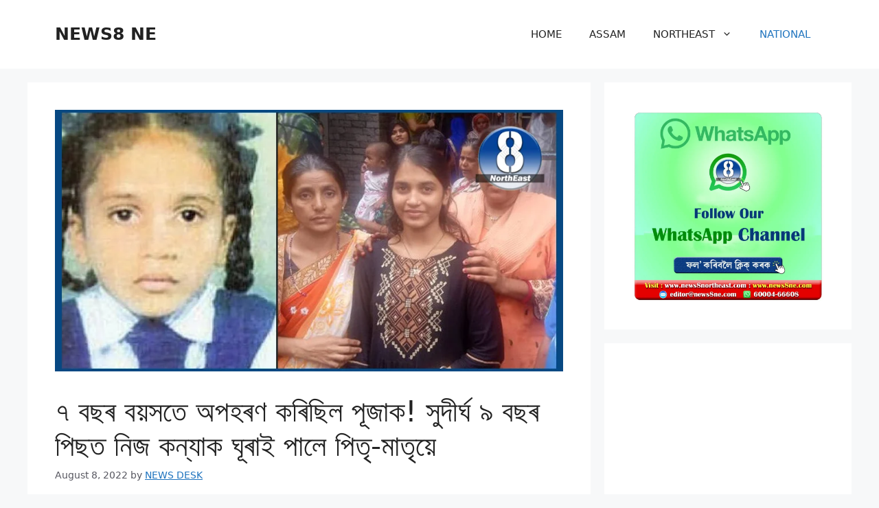

--- FILE ---
content_type: text/html; charset=UTF-8
request_url: https://informerne.com/%E0%A7%AD-%E0%A6%AC%E0%A6%9B%E0%A7%B0-%E0%A6%AC%E0%A7%9F%E0%A6%B8%E0%A6%A4%E0%A7%87-%E0%A6%85%E0%A6%AA%E0%A6%B9%E0%A7%B0%E0%A6%A3-%E0%A6%95%E0%A7%B0%E0%A6%BF%E0%A6%9B%E0%A6%BF%E0%A6%B2-%E0%A6%AA/
body_size: 36485
content:
<!DOCTYPE html>
<html lang="en-US" prefix="og: https://ogp.me/ns#">
<head>
	<meta charset="UTF-8">
	<script>
(()=>{var e={};e.g=function(){if("object"==typeof globalThis)return globalThis;try{return this||new Function("return this")()}catch(e){if("object"==typeof window)return window}}(),function({ampUrl:n,isCustomizePreview:t,isAmpDevMode:r,noampQueryVarName:o,noampQueryVarValue:s,disabledStorageKey:i,mobileUserAgents:a,regexRegex:c}){if("undefined"==typeof sessionStorage)return;const d=new RegExp(c);if(!a.some((e=>{const n=e.match(d);return!(!n||!new RegExp(n[1],n[2]).test(navigator.userAgent))||navigator.userAgent.includes(e)})))return;e.g.addEventListener("DOMContentLoaded",(()=>{const e=document.getElementById("amp-mobile-version-switcher");if(!e)return;e.hidden=!1;const n=e.querySelector("a[href]");n&&n.addEventListener("click",(()=>{sessionStorage.removeItem(i)}))}));const g=r&&["paired-browsing-non-amp","paired-browsing-amp"].includes(window.name);if(sessionStorage.getItem(i)||t||g)return;const u=new URL(location.href),m=new URL(n);m.hash=u.hash,u.searchParams.has(o)&&s===u.searchParams.get(o)?sessionStorage.setItem(i,"1"):m.href!==u.href&&(window.stop(),location.replace(m.href))}({"ampUrl":"https:\/\/informerne.com\/%E0%A7%AD-%E0%A6%AC%E0%A6%9B%E0%A7%B0-%E0%A6%AC%E0%A7%9F%E0%A6%B8%E0%A6%A4%E0%A7%87-%E0%A6%85%E0%A6%AA%E0%A6%B9%E0%A7%B0%E0%A6%A3-%E0%A6%95%E0%A7%B0%E0%A6%BF%E0%A6%9B%E0%A6%BF%E0%A6%B2-%E0%A6%AA\/?amp","noampQueryVarName":"noamp","noampQueryVarValue":"mobile","disabledStorageKey":"amp_mobile_redirect_disabled","mobileUserAgents":["Mobile","Android","Silk\/","Kindle","BlackBerry","Opera Mini","Opera Mobi"],"regexRegex":"^\\\/((?:.|\\n)+)\\\/([i]*)$","isCustomizePreview":false,"isAmpDevMode":false})})();
</script>
	<style>img:is([sizes="auto" i], [sizes^="auto," i]) { contain-intrinsic-size: 3000px 1500px }</style>
	<meta name="viewport" content="width=device-width, initial-scale=1">
<!-- Search Engine Optimization by Rank Math - https://rankmath.com/ -->
<title>৭ বছৰ বয়সতে অপহৰণ কৰিছিল পূজাক! সুদীৰ্ঘ ৯ বছৰ পিছত নিজ কন্যাক ঘূৰাই পালে পিতৃ-মাতৃয়ে - NEWS8 NE</title>
<meta name="description" content="নিউজ জেস্কঃ ৯ বছৰ আগৰ কথা। তেতিয়া মাত্ৰ ৭ বছৰ বয়স পূজাৰ। দুফালে দুডাল বেণী গাঁথি ককায়েকৰ হাতত ধৰি সদায় তেতিয়া স্কুললৈ যায় পূজা। কিন্তু এদিন ককায়েকৰ সৈতে"/>
<meta name="robots" content="follow, index, max-snippet:-1, max-video-preview:-1, max-image-preview:large"/>
<link rel="canonical" href="https://informerne.com/%e0%a7%ad-%e0%a6%ac%e0%a6%9b%e0%a7%b0-%e0%a6%ac%e0%a7%9f%e0%a6%b8%e0%a6%a4%e0%a7%87-%e0%a6%85%e0%a6%aa%e0%a6%b9%e0%a7%b0%e0%a6%a3-%e0%a6%95%e0%a7%b0%e0%a6%bf%e0%a6%9b%e0%a6%bf%e0%a6%b2-%e0%a6%aa/" />
<meta property="og:locale" content="en_US" />
<meta property="og:type" content="article" />
<meta property="og:title" content="৭ বছৰ বয়সতে অপহৰণ কৰিছিল পূজাক! সুদীৰ্ঘ ৯ বছৰ পিছত নিজ কন্যাক ঘূৰাই পালে পিতৃ-মাতৃয়ে" />
<meta property="og:description" content="নিউজ জেস্কঃ ৯ বছৰ আগৰ কথা। তেতিয়া মাত্ৰ ৭ বছৰ বয়স পূজাৰ। দুফালে দুডাল বেণী গাঁথি ককায়েকৰ হাতত ধৰি সদায় তেতিয়া স্কুললৈ যায় পূজা। কিন্তু এদিন ককায়েকৰ সৈতে" />
<meta property="og:url" content="https://informerne.com/%e0%a7%ad-%e0%a6%ac%e0%a6%9b%e0%a7%b0-%e0%a6%ac%e0%a7%9f%e0%a6%b8%e0%a6%a4%e0%a7%87-%e0%a6%85%e0%a6%aa%e0%a6%b9%e0%a7%b0%e0%a6%a3-%e0%a6%95%e0%a7%b0%e0%a6%bf%e0%a6%9b%e0%a6%bf%e0%a6%b2-%e0%a6%aa/" />
<meta property="og:site_name" content="NEWS8 NE" />
<meta property="article:section" content="NATIONAL" />
<meta property="og:updated_time" content="2022-08-08T11:59:25+00:00" />
<meta property="og:image" content="https://i0.wp.com/informerne.com/wp-content/uploads/2022/08/missing-pooja.jpg" />
<meta property="og:image:secure_url" content="https://i0.wp.com/informerne.com/wp-content/uploads/2022/08/missing-pooja.jpg" />
<meta property="og:image:width" content="889" />
<meta property="og:image:height" content="458" />
<meta property="og:image:alt" content="৭ বছৰ বয়সতে অপহৰণ কৰিছিল পূজাক! সুদীৰ্ঘ ৯ বছৰ পিছত নিজ কন্যাক ঘূৰাই পালে পিতৃ-মাতৃয়ে" />
<meta property="og:image:type" content="image/jpeg" />
<meta property="article:published_time" content="2022-08-08T11:59:20+00:00" />
<meta property="article:modified_time" content="2022-08-08T11:59:25+00:00" />
<meta name="twitter:card" content="summary_large_image" />
<meta name="twitter:title" content="৭ বছৰ বয়সতে অপহৰণ কৰিছিল পূজাক! সুদীৰ্ঘ ৯ বছৰ পিছত নিজ কন্যাক ঘূৰাই পালে পিতৃ-মাতৃয়ে" />
<meta name="twitter:description" content="নিউজ জেস্কঃ ৯ বছৰ আগৰ কথা। তেতিয়া মাত্ৰ ৭ বছৰ বয়স পূজাৰ। দুফালে দুডাল বেণী গাঁথি ককায়েকৰ হাতত ধৰি সদায় তেতিয়া স্কুললৈ যায় পূজা। কিন্তু এদিন ককায়েকৰ সৈতে" />
<meta name="twitter:image" content="https://i0.wp.com/informerne.com/wp-content/uploads/2022/08/missing-pooja.jpg" />
<meta name="twitter:label1" content="Written by" />
<meta name="twitter:data1" content="NEWS DESK" />
<meta name="twitter:label2" content="Time to read" />
<meta name="twitter:data2" content="4 minutes" />
<script type="application/ld+json" class="rank-math-schema">{"@context":"https://schema.org","@graph":[{"@type":["Organization"],"@id":"https://informerne.com/#organization","name":"INFORMER NE","url":"https://informerne.com","logo":{"@type":"ImageObject","@id":"https://informerne.com/#logo","url":"https://informerne.com/wp-content/uploads/2021/01/cropped-NEWS8-NE-NEW1-copy.png","contentUrl":"https://informerne.com/wp-content/uploads/2021/01/cropped-NEWS8-NE-NEW1-copy.png","caption":"INFORMER NE","inLanguage":"en-US","width":"512","height":"512"},"openingHours":["Monday,Tuesday,Wednesday,Thursday,Friday,Saturday,Sunday 09:00-17:00"]},{"@type":"WebSite","@id":"https://informerne.com/#website","url":"https://informerne.com","name":"INFORMER NE","publisher":{"@id":"https://informerne.com/#organization"},"inLanguage":"en-US"},{"@type":"ImageObject","@id":"https://i0.wp.com/informerne.com/wp-content/uploads/2022/08/missing-pooja.jpg?fit=889%2C458&amp;ssl=1","url":"https://i0.wp.com/informerne.com/wp-content/uploads/2022/08/missing-pooja.jpg?fit=889%2C458&amp;ssl=1","width":"889","height":"458","inLanguage":"en-US"},{"@type":"WebPage","@id":"https://informerne.com/%e0%a7%ad-%e0%a6%ac%e0%a6%9b%e0%a7%b0-%e0%a6%ac%e0%a7%9f%e0%a6%b8%e0%a6%a4%e0%a7%87-%e0%a6%85%e0%a6%aa%e0%a6%b9%e0%a7%b0%e0%a6%a3-%e0%a6%95%e0%a7%b0%e0%a6%bf%e0%a6%9b%e0%a6%bf%e0%a6%b2-%e0%a6%aa/#webpage","url":"https://informerne.com/%e0%a7%ad-%e0%a6%ac%e0%a6%9b%e0%a7%b0-%e0%a6%ac%e0%a7%9f%e0%a6%b8%e0%a6%a4%e0%a7%87-%e0%a6%85%e0%a6%aa%e0%a6%b9%e0%a7%b0%e0%a6%a3-%e0%a6%95%e0%a7%b0%e0%a6%bf%e0%a6%9b%e0%a6%bf%e0%a6%b2-%e0%a6%aa/","name":"\u09ed \u09ac\u099b\u09f0 \u09ac\u09df\u09b8\u09a4\u09c7 \u0985\u09aa\u09b9\u09f0\u09a3 \u0995\u09f0\u09bf\u099b\u09bf\u09b2 \u09aa\u09c2\u099c\u09be\u0995! \u09b8\u09c1\u09a6\u09c0\u09f0\u09cd\u0998 \u09ef \u09ac\u099b\u09f0 \u09aa\u09bf\u099b\u09a4 \u09a8\u09bf\u099c \u0995\u09a8\u09cd\u09af\u09be\u0995 \u0998\u09c2\u09f0\u09be\u0987 \u09aa\u09be\u09b2\u09c7 \u09aa\u09bf\u09a4\u09c3-\u09ae\u09be\u09a4\u09c3\u09df\u09c7 - NEWS8 NE","datePublished":"2022-08-08T11:59:20+00:00","dateModified":"2022-08-08T11:59:25+00:00","isPartOf":{"@id":"https://informerne.com/#website"},"primaryImageOfPage":{"@id":"https://i0.wp.com/informerne.com/wp-content/uploads/2022/08/missing-pooja.jpg?fit=889%2C458&amp;ssl=1"},"inLanguage":"en-US"},{"@type":"Person","@id":"https://informerne.com/author/news-desk/","name":"NEWS DESK","url":"https://informerne.com/author/news-desk/","image":{"@type":"ImageObject","@id":"https://secure.gravatar.com/avatar/6656c23bc3255deade062933e738309c?s=96&amp;d=mm&amp;r=g","url":"https://secure.gravatar.com/avatar/6656c23bc3255deade062933e738309c?s=96&amp;d=mm&amp;r=g","caption":"NEWS DESK","inLanguage":"en-US"},"worksFor":{"@id":"https://informerne.com/#organization"}},{"@type":"NewsArticle","headline":"\u09ed \u09ac\u099b\u09f0 \u09ac\u09df\u09b8\u09a4\u09c7 \u0985\u09aa\u09b9\u09f0\u09a3 \u0995\u09f0\u09bf\u099b\u09bf\u09b2 \u09aa\u09c2\u099c\u09be\u0995! \u09b8\u09c1\u09a6\u09c0\u09f0\u09cd\u0998 \u09ef \u09ac\u099b\u09f0 \u09aa\u09bf\u099b\u09a4 \u09a8\u09bf\u099c \u0995\u09a8\u09cd\u09af\u09be\u0995 \u0998\u09c2\u09f0\u09be\u0987 \u09aa\u09be\u09b2\u09c7 \u09aa\u09bf\u09a4\u09c3-\u09ae\u09be\u09a4\u09c3\u09df\u09c7 - NEWS8 NE","datePublished":"2022-08-08T11:59:20+00:00","dateModified":"2022-08-08T11:59:25+00:00","articleSection":"NATIONAL","author":{"@id":"https://informerne.com/author/news-desk/","name":"NEWS DESK"},"publisher":{"@id":"https://informerne.com/#organization"},"description":"\u09a8\u09bf\u0989\u099c \u099c\u09c7\u09b8\u09cd\u0995\u0983 \u09ef \u09ac\u099b\u09f0 \u0986\u0997\u09f0 \u0995\u09a5\u09be\u0964 \u09a4\u09c7\u09a4\u09bf\u09df\u09be \u09ae\u09be\u09a4\u09cd\u09f0 \u09ed \u09ac\u099b\u09f0 \u09ac\u09df\u09b8 \u09aa\u09c2\u099c\u09be\u09f0\u0964 \u09a6\u09c1\u09ab\u09be\u09b2\u09c7 \u09a6\u09c1\u09a1\u09be\u09b2 \u09ac\u09c7\u09a3\u09c0 \u0997\u09be\u0981\u09a5\u09bf \u0995\u0995\u09be\u09df\u09c7\u0995\u09f0 \u09b9\u09be\u09a4\u09a4 \u09a7\u09f0\u09bf \u09b8\u09a6\u09be\u09df \u09a4\u09c7\u09a4\u09bf\u09df\u09be \u09b8\u09cd\u0995\u09c1\u09b2\u09b2\u09c8 \u09af\u09be\u09df \u09aa\u09c2\u099c\u09be\u0964 \u0995\u09bf\u09a8\u09cd\u09a4\u09c1 \u098f\u09a6\u09bf\u09a8 \u0995\u0995\u09be\u09df\u09c7\u0995\u09f0 \u09b8\u09c8\u09a4\u09c7","name":"\u09ed \u09ac\u099b\u09f0 \u09ac\u09df\u09b8\u09a4\u09c7 \u0985\u09aa\u09b9\u09f0\u09a3 \u0995\u09f0\u09bf\u099b\u09bf\u09b2 \u09aa\u09c2\u099c\u09be\u0995! \u09b8\u09c1\u09a6\u09c0\u09f0\u09cd\u0998 \u09ef \u09ac\u099b\u09f0 \u09aa\u09bf\u099b\u09a4 \u09a8\u09bf\u099c \u0995\u09a8\u09cd\u09af\u09be\u0995 \u0998\u09c2\u09f0\u09be\u0987 \u09aa\u09be\u09b2\u09c7 \u09aa\u09bf\u09a4\u09c3-\u09ae\u09be\u09a4\u09c3\u09df\u09c7 - NEWS8 NE","@id":"https://informerne.com/%e0%a7%ad-%e0%a6%ac%e0%a6%9b%e0%a7%b0-%e0%a6%ac%e0%a7%9f%e0%a6%b8%e0%a6%a4%e0%a7%87-%e0%a6%85%e0%a6%aa%e0%a6%b9%e0%a7%b0%e0%a6%a3-%e0%a6%95%e0%a7%b0%e0%a6%bf%e0%a6%9b%e0%a6%bf%e0%a6%b2-%e0%a6%aa/#richSnippet","isPartOf":{"@id":"https://informerne.com/%e0%a7%ad-%e0%a6%ac%e0%a6%9b%e0%a7%b0-%e0%a6%ac%e0%a7%9f%e0%a6%b8%e0%a6%a4%e0%a7%87-%e0%a6%85%e0%a6%aa%e0%a6%b9%e0%a7%b0%e0%a6%a3-%e0%a6%95%e0%a7%b0%e0%a6%bf%e0%a6%9b%e0%a6%bf%e0%a6%b2-%e0%a6%aa/#webpage"},"image":{"@id":"https://i0.wp.com/informerne.com/wp-content/uploads/2022/08/missing-pooja.jpg?fit=889%2C458&amp;ssl=1"},"inLanguage":"en-US","mainEntityOfPage":{"@id":"https://informerne.com/%e0%a7%ad-%e0%a6%ac%e0%a6%9b%e0%a7%b0-%e0%a6%ac%e0%a7%9f%e0%a6%b8%e0%a6%a4%e0%a7%87-%e0%a6%85%e0%a6%aa%e0%a6%b9%e0%a7%b0%e0%a6%a3-%e0%a6%95%e0%a7%b0%e0%a6%bf%e0%a6%9b%e0%a6%bf%e0%a6%b2-%e0%a6%aa/#webpage"}}]}</script>
<!-- /Rank Math WordPress SEO plugin -->

<link rel='dns-prefetch' href='//static.addtoany.com' />
<link rel='dns-prefetch' href='//www.googletagmanager.com' />
<link rel='dns-prefetch' href='//stats.wp.com' />
<link rel='dns-prefetch' href='//pagead2.googlesyndication.com' />
<link rel='dns-prefetch' href='//fundingchoicesmessages.google.com' />
<link rel='preconnect' href='//i0.wp.com' />
<link rel='preconnect' href='//c0.wp.com' />
<link rel="alternate" type="application/rss+xml" title="NEWS8 NE &raquo; Feed" href="https://informerne.com/feed/" />
<link rel="alternate" type="application/rss+xml" title="NEWS8 NE &raquo; Comments Feed" href="https://informerne.com/comments/feed/" />
<link rel="alternate" type="application/rss+xml" title="NEWS8 NE &raquo; ৭ বছৰ বয়সতে অপহৰণ কৰিছিল পূজাক! সুদীৰ্ঘ ৯ বছৰ পিছত নিজ কন্যাক ঘূৰাই পালে পিতৃ-মাতৃয়ে Comments Feed" href="https://informerne.com/%e0%a7%ad-%e0%a6%ac%e0%a6%9b%e0%a7%b0-%e0%a6%ac%e0%a7%9f%e0%a6%b8%e0%a6%a4%e0%a7%87-%e0%a6%85%e0%a6%aa%e0%a6%b9%e0%a7%b0%e0%a6%a3-%e0%a6%95%e0%a7%b0%e0%a6%bf%e0%a6%9b%e0%a6%bf%e0%a6%b2-%e0%a6%aa/feed/" />
<script>
window._wpemojiSettings = {"baseUrl":"https:\/\/s.w.org\/images\/core\/emoji\/15.0.3\/72x72\/","ext":".png","svgUrl":"https:\/\/s.w.org\/images\/core\/emoji\/15.0.3\/svg\/","svgExt":".svg","source":{"concatemoji":"https:\/\/informerne.com\/wp-includes\/js\/wp-emoji-release.min.js?ver=6.7.4"}};
/*! This file is auto-generated */
!function(i,n){var o,s,e;function c(e){try{var t={supportTests:e,timestamp:(new Date).valueOf()};sessionStorage.setItem(o,JSON.stringify(t))}catch(e){}}function p(e,t,n){e.clearRect(0,0,e.canvas.width,e.canvas.height),e.fillText(t,0,0);var t=new Uint32Array(e.getImageData(0,0,e.canvas.width,e.canvas.height).data),r=(e.clearRect(0,0,e.canvas.width,e.canvas.height),e.fillText(n,0,0),new Uint32Array(e.getImageData(0,0,e.canvas.width,e.canvas.height).data));return t.every(function(e,t){return e===r[t]})}function u(e,t,n){switch(t){case"flag":return n(e,"\ud83c\udff3\ufe0f\u200d\u26a7\ufe0f","\ud83c\udff3\ufe0f\u200b\u26a7\ufe0f")?!1:!n(e,"\ud83c\uddfa\ud83c\uddf3","\ud83c\uddfa\u200b\ud83c\uddf3")&&!n(e,"\ud83c\udff4\udb40\udc67\udb40\udc62\udb40\udc65\udb40\udc6e\udb40\udc67\udb40\udc7f","\ud83c\udff4\u200b\udb40\udc67\u200b\udb40\udc62\u200b\udb40\udc65\u200b\udb40\udc6e\u200b\udb40\udc67\u200b\udb40\udc7f");case"emoji":return!n(e,"\ud83d\udc26\u200d\u2b1b","\ud83d\udc26\u200b\u2b1b")}return!1}function f(e,t,n){var r="undefined"!=typeof WorkerGlobalScope&&self instanceof WorkerGlobalScope?new OffscreenCanvas(300,150):i.createElement("canvas"),a=r.getContext("2d",{willReadFrequently:!0}),o=(a.textBaseline="top",a.font="600 32px Arial",{});return e.forEach(function(e){o[e]=t(a,e,n)}),o}function t(e){var t=i.createElement("script");t.src=e,t.defer=!0,i.head.appendChild(t)}"undefined"!=typeof Promise&&(o="wpEmojiSettingsSupports",s=["flag","emoji"],n.supports={everything:!0,everythingExceptFlag:!0},e=new Promise(function(e){i.addEventListener("DOMContentLoaded",e,{once:!0})}),new Promise(function(t){var n=function(){try{var e=JSON.parse(sessionStorage.getItem(o));if("object"==typeof e&&"number"==typeof e.timestamp&&(new Date).valueOf()<e.timestamp+604800&&"object"==typeof e.supportTests)return e.supportTests}catch(e){}return null}();if(!n){if("undefined"!=typeof Worker&&"undefined"!=typeof OffscreenCanvas&&"undefined"!=typeof URL&&URL.createObjectURL&&"undefined"!=typeof Blob)try{var e="postMessage("+f.toString()+"("+[JSON.stringify(s),u.toString(),p.toString()].join(",")+"));",r=new Blob([e],{type:"text/javascript"}),a=new Worker(URL.createObjectURL(r),{name:"wpTestEmojiSupports"});return void(a.onmessage=function(e){c(n=e.data),a.terminate(),t(n)})}catch(e){}c(n=f(s,u,p))}t(n)}).then(function(e){for(var t in e)n.supports[t]=e[t],n.supports.everything=n.supports.everything&&n.supports[t],"flag"!==t&&(n.supports.everythingExceptFlag=n.supports.everythingExceptFlag&&n.supports[t]);n.supports.everythingExceptFlag=n.supports.everythingExceptFlag&&!n.supports.flag,n.DOMReady=!1,n.readyCallback=function(){n.DOMReady=!0}}).then(function(){return e}).then(function(){var e;n.supports.everything||(n.readyCallback(),(e=n.source||{}).concatemoji?t(e.concatemoji):e.wpemoji&&e.twemoji&&(t(e.twemoji),t(e.wpemoji)))}))}((window,document),window._wpemojiSettings);
</script>

<style id='wp-emoji-styles-inline-css'>

	img.wp-smiley, img.emoji {
		display: inline !important;
		border: none !important;
		box-shadow: none !important;
		height: 1em !important;
		width: 1em !important;
		margin: 0 0.07em !important;
		vertical-align: -0.1em !important;
		background: none !important;
		padding: 0 !important;
	}
</style>
<link rel='stylesheet' id='wp-block-library-css' href='https://c0.wp.com/c/6.7.4/wp-includes/css/dist/block-library/style.min.css' media='all' />
<link rel='stylesheet' id='mediaelement-css' href='https://c0.wp.com/c/6.7.4/wp-includes/js/mediaelement/mediaelementplayer-legacy.min.css' media='all' />
<link rel='stylesheet' id='wp-mediaelement-css' href='https://c0.wp.com/c/6.7.4/wp-includes/js/mediaelement/wp-mediaelement.min.css' media='all' />
<style id='jetpack-sharing-buttons-style-inline-css'>
.jetpack-sharing-buttons__services-list{display:flex;flex-direction:row;flex-wrap:wrap;gap:0;list-style-type:none;margin:5px;padding:0}.jetpack-sharing-buttons__services-list.has-small-icon-size{font-size:12px}.jetpack-sharing-buttons__services-list.has-normal-icon-size{font-size:16px}.jetpack-sharing-buttons__services-list.has-large-icon-size{font-size:24px}.jetpack-sharing-buttons__services-list.has-huge-icon-size{font-size:36px}@media print{.jetpack-sharing-buttons__services-list{display:none!important}}.editor-styles-wrapper .wp-block-jetpack-sharing-buttons{gap:0;padding-inline-start:0}ul.jetpack-sharing-buttons__services-list.has-background{padding:1.25em 2.375em}
</style>
<style id='rank-math-toc-block-style-inline-css'>
.wp-block-rank-math-toc-block nav ol{counter-reset:item}.wp-block-rank-math-toc-block nav ol li{display:block}.wp-block-rank-math-toc-block nav ol li:before{content:counters(item, ".") ". ";counter-increment:item}

</style>
<style id='rank-math-rich-snippet-style-inline-css'>
/*!
* Plugin:  Rank Math
* URL: https://rankmath.com/wordpress/plugin/seo-suite/
* Name:  rank-math-review-snippet.css
*/@-webkit-keyframes spin{0%{-webkit-transform:rotate(0deg)}100%{-webkit-transform:rotate(-360deg)}}@keyframes spin{0%{-webkit-transform:rotate(0deg)}100%{-webkit-transform:rotate(-360deg)}}@keyframes bounce{from{-webkit-transform:translateY(0px);transform:translateY(0px)}to{-webkit-transform:translateY(-5px);transform:translateY(-5px)}}@-webkit-keyframes bounce{from{-webkit-transform:translateY(0px);transform:translateY(0px)}to{-webkit-transform:translateY(-5px);transform:translateY(-5px)}}@-webkit-keyframes loading{0%{background-size:20% 50% ,20% 50% ,20% 50%}20%{background-size:20% 20% ,20% 50% ,20% 50%}40%{background-size:20% 100%,20% 20% ,20% 50%}60%{background-size:20% 50% ,20% 100%,20% 20%}80%{background-size:20% 50% ,20% 50% ,20% 100%}100%{background-size:20% 50% ,20% 50% ,20% 50%}}@keyframes loading{0%{background-size:20% 50% ,20% 50% ,20% 50%}20%{background-size:20% 20% ,20% 50% ,20% 50%}40%{background-size:20% 100%,20% 20% ,20% 50%}60%{background-size:20% 50% ,20% 100%,20% 20%}80%{background-size:20% 50% ,20% 50% ,20% 100%}100%{background-size:20% 50% ,20% 50% ,20% 50%}}:root{--rankmath-wp-adminbar-height: 0}#rank-math-rich-snippet-wrapper{overflow:hidden}#rank-math-rich-snippet-wrapper h5.rank-math-title{display:block;font-size:18px;line-height:1.4}#rank-math-rich-snippet-wrapper .rank-math-review-image{float:right;max-width:40%;margin-left:15px}#rank-math-rich-snippet-wrapper .rank-math-review-data{margin-bottom:15px}#rank-math-rich-snippet-wrapper .rank-math-total-wrapper{width:100%;padding:0 0 20px 0;float:left;clear:both;position:relative;-webkit-box-sizing:border-box;box-sizing:border-box}#rank-math-rich-snippet-wrapper .rank-math-total-wrapper .rank-math-total{border:0;display:block;margin:0;width:auto;float:left;text-align:left;padding:0;font-size:24px;line-height:1;font-weight:700;-webkit-box-sizing:border-box;box-sizing:border-box;overflow:hidden}#rank-math-rich-snippet-wrapper .rank-math-total-wrapper .rank-math-review-star{float:left;margin-left:15px;margin-top:5px;position:relative;z-index:99;line-height:1}#rank-math-rich-snippet-wrapper .rank-math-total-wrapper .rank-math-review-star .rank-math-review-result-wrapper{display:inline-block;white-space:nowrap;position:relative;color:#e7e7e7}#rank-math-rich-snippet-wrapper .rank-math-total-wrapper .rank-math-review-star .rank-math-review-result-wrapper .rank-math-review-result{position:absolute;top:0;left:0;overflow:hidden;white-space:nowrap;color:#ffbe01}#rank-math-rich-snippet-wrapper .rank-math-total-wrapper .rank-math-review-star .rank-math-review-result-wrapper i{font-size:18px;-webkit-text-stroke-width:1px;font-style:normal;padding:0 2px;line-height:inherit}#rank-math-rich-snippet-wrapper .rank-math-total-wrapper .rank-math-review-star .rank-math-review-result-wrapper i:before{content:"\2605"}body.rtl #rank-math-rich-snippet-wrapper .rank-math-review-image{float:left;margin-left:0;margin-right:15px}body.rtl #rank-math-rich-snippet-wrapper .rank-math-total-wrapper .rank-math-total{float:right}body.rtl #rank-math-rich-snippet-wrapper .rank-math-total-wrapper .rank-math-review-star{float:right;margin-left:0;margin-right:15px}body.rtl #rank-math-rich-snippet-wrapper .rank-math-total-wrapper .rank-math-review-star .rank-math-review-result{left:auto;right:0}@media screen and (max-width: 480px){#rank-math-rich-snippet-wrapper .rank-math-review-image{display:block;max-width:100%;width:100%;text-align:center;margin-right:0}#rank-math-rich-snippet-wrapper .rank-math-review-data{clear:both}}.clear{clear:both}

</style>
<style id='classic-theme-styles-inline-css'>
/*! This file is auto-generated */
.wp-block-button__link{color:#fff;background-color:#32373c;border-radius:9999px;box-shadow:none;text-decoration:none;padding:calc(.667em + 2px) calc(1.333em + 2px);font-size:1.125em}.wp-block-file__button{background:#32373c;color:#fff;text-decoration:none}
</style>
<style id='global-styles-inline-css'>
:root{--wp--preset--aspect-ratio--square: 1;--wp--preset--aspect-ratio--4-3: 4/3;--wp--preset--aspect-ratio--3-4: 3/4;--wp--preset--aspect-ratio--3-2: 3/2;--wp--preset--aspect-ratio--2-3: 2/3;--wp--preset--aspect-ratio--16-9: 16/9;--wp--preset--aspect-ratio--9-16: 9/16;--wp--preset--color--black: #000000;--wp--preset--color--cyan-bluish-gray: #abb8c3;--wp--preset--color--white: #ffffff;--wp--preset--color--pale-pink: #f78da7;--wp--preset--color--vivid-red: #cf2e2e;--wp--preset--color--luminous-vivid-orange: #ff6900;--wp--preset--color--luminous-vivid-amber: #fcb900;--wp--preset--color--light-green-cyan: #7bdcb5;--wp--preset--color--vivid-green-cyan: #00d084;--wp--preset--color--pale-cyan-blue: #8ed1fc;--wp--preset--color--vivid-cyan-blue: #0693e3;--wp--preset--color--vivid-purple: #9b51e0;--wp--preset--color--contrast: var(--contrast);--wp--preset--color--contrast-2: var(--contrast-2);--wp--preset--color--contrast-3: var(--contrast-3);--wp--preset--color--base: var(--base);--wp--preset--color--base-2: var(--base-2);--wp--preset--color--base-3: var(--base-3);--wp--preset--color--accent: var(--accent);--wp--preset--gradient--vivid-cyan-blue-to-vivid-purple: linear-gradient(135deg,rgba(6,147,227,1) 0%,rgb(155,81,224) 100%);--wp--preset--gradient--light-green-cyan-to-vivid-green-cyan: linear-gradient(135deg,rgb(122,220,180) 0%,rgb(0,208,130) 100%);--wp--preset--gradient--luminous-vivid-amber-to-luminous-vivid-orange: linear-gradient(135deg,rgba(252,185,0,1) 0%,rgba(255,105,0,1) 100%);--wp--preset--gradient--luminous-vivid-orange-to-vivid-red: linear-gradient(135deg,rgba(255,105,0,1) 0%,rgb(207,46,46) 100%);--wp--preset--gradient--very-light-gray-to-cyan-bluish-gray: linear-gradient(135deg,rgb(238,238,238) 0%,rgb(169,184,195) 100%);--wp--preset--gradient--cool-to-warm-spectrum: linear-gradient(135deg,rgb(74,234,220) 0%,rgb(151,120,209) 20%,rgb(207,42,186) 40%,rgb(238,44,130) 60%,rgb(251,105,98) 80%,rgb(254,248,76) 100%);--wp--preset--gradient--blush-light-purple: linear-gradient(135deg,rgb(255,206,236) 0%,rgb(152,150,240) 100%);--wp--preset--gradient--blush-bordeaux: linear-gradient(135deg,rgb(254,205,165) 0%,rgb(254,45,45) 50%,rgb(107,0,62) 100%);--wp--preset--gradient--luminous-dusk: linear-gradient(135deg,rgb(255,203,112) 0%,rgb(199,81,192) 50%,rgb(65,88,208) 100%);--wp--preset--gradient--pale-ocean: linear-gradient(135deg,rgb(255,245,203) 0%,rgb(182,227,212) 50%,rgb(51,167,181) 100%);--wp--preset--gradient--electric-grass: linear-gradient(135deg,rgb(202,248,128) 0%,rgb(113,206,126) 100%);--wp--preset--gradient--midnight: linear-gradient(135deg,rgb(2,3,129) 0%,rgb(40,116,252) 100%);--wp--preset--font-size--small: 13px;--wp--preset--font-size--medium: 20px;--wp--preset--font-size--large: 36px;--wp--preset--font-size--x-large: 42px;--wp--preset--spacing--20: 0.44rem;--wp--preset--spacing--30: 0.67rem;--wp--preset--spacing--40: 1rem;--wp--preset--spacing--50: 1.5rem;--wp--preset--spacing--60: 2.25rem;--wp--preset--spacing--70: 3.38rem;--wp--preset--spacing--80: 5.06rem;--wp--preset--shadow--natural: 6px 6px 9px rgba(0, 0, 0, 0.2);--wp--preset--shadow--deep: 12px 12px 50px rgba(0, 0, 0, 0.4);--wp--preset--shadow--sharp: 6px 6px 0px rgba(0, 0, 0, 0.2);--wp--preset--shadow--outlined: 6px 6px 0px -3px rgba(255, 255, 255, 1), 6px 6px rgba(0, 0, 0, 1);--wp--preset--shadow--crisp: 6px 6px 0px rgba(0, 0, 0, 1);}:where(.is-layout-flex){gap: 0.5em;}:where(.is-layout-grid){gap: 0.5em;}body .is-layout-flex{display: flex;}.is-layout-flex{flex-wrap: wrap;align-items: center;}.is-layout-flex > :is(*, div){margin: 0;}body .is-layout-grid{display: grid;}.is-layout-grid > :is(*, div){margin: 0;}:where(.wp-block-columns.is-layout-flex){gap: 2em;}:where(.wp-block-columns.is-layout-grid){gap: 2em;}:where(.wp-block-post-template.is-layout-flex){gap: 1.25em;}:where(.wp-block-post-template.is-layout-grid){gap: 1.25em;}.has-black-color{color: var(--wp--preset--color--black) !important;}.has-cyan-bluish-gray-color{color: var(--wp--preset--color--cyan-bluish-gray) !important;}.has-white-color{color: var(--wp--preset--color--white) !important;}.has-pale-pink-color{color: var(--wp--preset--color--pale-pink) !important;}.has-vivid-red-color{color: var(--wp--preset--color--vivid-red) !important;}.has-luminous-vivid-orange-color{color: var(--wp--preset--color--luminous-vivid-orange) !important;}.has-luminous-vivid-amber-color{color: var(--wp--preset--color--luminous-vivid-amber) !important;}.has-light-green-cyan-color{color: var(--wp--preset--color--light-green-cyan) !important;}.has-vivid-green-cyan-color{color: var(--wp--preset--color--vivid-green-cyan) !important;}.has-pale-cyan-blue-color{color: var(--wp--preset--color--pale-cyan-blue) !important;}.has-vivid-cyan-blue-color{color: var(--wp--preset--color--vivid-cyan-blue) !important;}.has-vivid-purple-color{color: var(--wp--preset--color--vivid-purple) !important;}.has-black-background-color{background-color: var(--wp--preset--color--black) !important;}.has-cyan-bluish-gray-background-color{background-color: var(--wp--preset--color--cyan-bluish-gray) !important;}.has-white-background-color{background-color: var(--wp--preset--color--white) !important;}.has-pale-pink-background-color{background-color: var(--wp--preset--color--pale-pink) !important;}.has-vivid-red-background-color{background-color: var(--wp--preset--color--vivid-red) !important;}.has-luminous-vivid-orange-background-color{background-color: var(--wp--preset--color--luminous-vivid-orange) !important;}.has-luminous-vivid-amber-background-color{background-color: var(--wp--preset--color--luminous-vivid-amber) !important;}.has-light-green-cyan-background-color{background-color: var(--wp--preset--color--light-green-cyan) !important;}.has-vivid-green-cyan-background-color{background-color: var(--wp--preset--color--vivid-green-cyan) !important;}.has-pale-cyan-blue-background-color{background-color: var(--wp--preset--color--pale-cyan-blue) !important;}.has-vivid-cyan-blue-background-color{background-color: var(--wp--preset--color--vivid-cyan-blue) !important;}.has-vivid-purple-background-color{background-color: var(--wp--preset--color--vivid-purple) !important;}.has-black-border-color{border-color: var(--wp--preset--color--black) !important;}.has-cyan-bluish-gray-border-color{border-color: var(--wp--preset--color--cyan-bluish-gray) !important;}.has-white-border-color{border-color: var(--wp--preset--color--white) !important;}.has-pale-pink-border-color{border-color: var(--wp--preset--color--pale-pink) !important;}.has-vivid-red-border-color{border-color: var(--wp--preset--color--vivid-red) !important;}.has-luminous-vivid-orange-border-color{border-color: var(--wp--preset--color--luminous-vivid-orange) !important;}.has-luminous-vivid-amber-border-color{border-color: var(--wp--preset--color--luminous-vivid-amber) !important;}.has-light-green-cyan-border-color{border-color: var(--wp--preset--color--light-green-cyan) !important;}.has-vivid-green-cyan-border-color{border-color: var(--wp--preset--color--vivid-green-cyan) !important;}.has-pale-cyan-blue-border-color{border-color: var(--wp--preset--color--pale-cyan-blue) !important;}.has-vivid-cyan-blue-border-color{border-color: var(--wp--preset--color--vivid-cyan-blue) !important;}.has-vivid-purple-border-color{border-color: var(--wp--preset--color--vivid-purple) !important;}.has-vivid-cyan-blue-to-vivid-purple-gradient-background{background: var(--wp--preset--gradient--vivid-cyan-blue-to-vivid-purple) !important;}.has-light-green-cyan-to-vivid-green-cyan-gradient-background{background: var(--wp--preset--gradient--light-green-cyan-to-vivid-green-cyan) !important;}.has-luminous-vivid-amber-to-luminous-vivid-orange-gradient-background{background: var(--wp--preset--gradient--luminous-vivid-amber-to-luminous-vivid-orange) !important;}.has-luminous-vivid-orange-to-vivid-red-gradient-background{background: var(--wp--preset--gradient--luminous-vivid-orange-to-vivid-red) !important;}.has-very-light-gray-to-cyan-bluish-gray-gradient-background{background: var(--wp--preset--gradient--very-light-gray-to-cyan-bluish-gray) !important;}.has-cool-to-warm-spectrum-gradient-background{background: var(--wp--preset--gradient--cool-to-warm-spectrum) !important;}.has-blush-light-purple-gradient-background{background: var(--wp--preset--gradient--blush-light-purple) !important;}.has-blush-bordeaux-gradient-background{background: var(--wp--preset--gradient--blush-bordeaux) !important;}.has-luminous-dusk-gradient-background{background: var(--wp--preset--gradient--luminous-dusk) !important;}.has-pale-ocean-gradient-background{background: var(--wp--preset--gradient--pale-ocean) !important;}.has-electric-grass-gradient-background{background: var(--wp--preset--gradient--electric-grass) !important;}.has-midnight-gradient-background{background: var(--wp--preset--gradient--midnight) !important;}.has-small-font-size{font-size: var(--wp--preset--font-size--small) !important;}.has-medium-font-size{font-size: var(--wp--preset--font-size--medium) !important;}.has-large-font-size{font-size: var(--wp--preset--font-size--large) !important;}.has-x-large-font-size{font-size: var(--wp--preset--font-size--x-large) !important;}
:where(.wp-block-post-template.is-layout-flex){gap: 1.25em;}:where(.wp-block-post-template.is-layout-grid){gap: 1.25em;}
:where(.wp-block-columns.is-layout-flex){gap: 2em;}:where(.wp-block-columns.is-layout-grid){gap: 2em;}
:root :where(.wp-block-pullquote){font-size: 1.5em;line-height: 1.6;}
</style>
<link rel='stylesheet' id='generate-comments-css' href='https://informerne.com/wp-content/themes/generatepress/assets/css/components/comments.min.css?ver=3.3.1' media='all' />
<link rel='stylesheet' id='generate-style-css' href='https://informerne.com/wp-content/themes/generatepress/assets/css/main.min.css?ver=3.3.1' media='all' />
<style id='generate-style-inline-css'>
body{background-color:var(--base-2);color:var(--contrast);}a{color:var(--accent);}a{text-decoration:underline;}.entry-title a, .site-branding a, a.button, .wp-block-button__link, .main-navigation a{text-decoration:none;}a:hover, a:focus, a:active{color:var(--contrast);}.wp-block-group__inner-container{max-width:1200px;margin-left:auto;margin-right:auto;}:root{--contrast:#222222;--contrast-2:#575760;--contrast-3:#b2b2be;--base:#f0f0f0;--base-2:#f7f8f9;--base-3:#ffffff;--accent:#1e73be;}:root .has-contrast-color{color:var(--contrast);}:root .has-contrast-background-color{background-color:var(--contrast);}:root .has-contrast-2-color{color:var(--contrast-2);}:root .has-contrast-2-background-color{background-color:var(--contrast-2);}:root .has-contrast-3-color{color:var(--contrast-3);}:root .has-contrast-3-background-color{background-color:var(--contrast-3);}:root .has-base-color{color:var(--base);}:root .has-base-background-color{background-color:var(--base);}:root .has-base-2-color{color:var(--base-2);}:root .has-base-2-background-color{background-color:var(--base-2);}:root .has-base-3-color{color:var(--base-3);}:root .has-base-3-background-color{background-color:var(--base-3);}:root .has-accent-color{color:var(--accent);}:root .has-accent-background-color{background-color:var(--accent);}.top-bar{background-color:#636363;color:#ffffff;}.top-bar a{color:#ffffff;}.top-bar a:hover{color:#303030;}.site-header{background-color:var(--base-3);}.main-title a,.main-title a:hover{color:var(--contrast);}.site-description{color:var(--contrast-2);}.mobile-menu-control-wrapper .menu-toggle,.mobile-menu-control-wrapper .menu-toggle:hover,.mobile-menu-control-wrapper .menu-toggle:focus,.has-inline-mobile-toggle #site-navigation.toggled{background-color:rgba(0, 0, 0, 0.02);}.main-navigation,.main-navigation ul ul{background-color:var(--base-3);}.main-navigation .main-nav ul li a, .main-navigation .menu-toggle, .main-navigation .menu-bar-items{color:var(--contrast);}.main-navigation .main-nav ul li:not([class*="current-menu-"]):hover > a, .main-navigation .main-nav ul li:not([class*="current-menu-"]):focus > a, .main-navigation .main-nav ul li.sfHover:not([class*="current-menu-"]) > a, .main-navigation .menu-bar-item:hover > a, .main-navigation .menu-bar-item.sfHover > a{color:var(--accent);}button.menu-toggle:hover,button.menu-toggle:focus{color:var(--contrast);}.main-navigation .main-nav ul li[class*="current-menu-"] > a{color:var(--accent);}.navigation-search input[type="search"],.navigation-search input[type="search"]:active, .navigation-search input[type="search"]:focus, .main-navigation .main-nav ul li.search-item.active > a, .main-navigation .menu-bar-items .search-item.active > a{color:var(--accent);}.main-navigation ul ul{background-color:var(--base);}.separate-containers .inside-article, .separate-containers .comments-area, .separate-containers .page-header, .one-container .container, .separate-containers .paging-navigation, .inside-page-header{background-color:var(--base-3);}.entry-title a{color:var(--contrast);}.entry-title a:hover{color:var(--contrast-2);}.entry-meta{color:var(--contrast-2);}.sidebar .widget{background-color:var(--base-3);}.footer-widgets{background-color:var(--base-3);}.site-info{background-color:var(--base-3);}input[type="text"],input[type="email"],input[type="url"],input[type="password"],input[type="search"],input[type="tel"],input[type="number"],textarea,select{color:var(--contrast);background-color:var(--base-2);border-color:var(--base);}input[type="text"]:focus,input[type="email"]:focus,input[type="url"]:focus,input[type="password"]:focus,input[type="search"]:focus,input[type="tel"]:focus,input[type="number"]:focus,textarea:focus,select:focus{color:var(--contrast);background-color:var(--base-2);border-color:var(--contrast-3);}button,html input[type="button"],input[type="reset"],input[type="submit"],a.button,a.wp-block-button__link:not(.has-background){color:#ffffff;background-color:#55555e;}button:hover,html input[type="button"]:hover,input[type="reset"]:hover,input[type="submit"]:hover,a.button:hover,button:focus,html input[type="button"]:focus,input[type="reset"]:focus,input[type="submit"]:focus,a.button:focus,a.wp-block-button__link:not(.has-background):active,a.wp-block-button__link:not(.has-background):focus,a.wp-block-button__link:not(.has-background):hover{color:#ffffff;background-color:#3f4047;}a.generate-back-to-top{background-color:rgba( 0,0,0,0.4 );color:#ffffff;}a.generate-back-to-top:hover,a.generate-back-to-top:focus{background-color:rgba( 0,0,0,0.6 );color:#ffffff;}:root{--gp-search-modal-bg-color:var(--base-3);--gp-search-modal-text-color:var(--contrast);--gp-search-modal-overlay-bg-color:rgba(0,0,0,0.2);}@media (max-width:768px){.main-navigation .menu-bar-item:hover > a, .main-navigation .menu-bar-item.sfHover > a{background:none;color:var(--contrast);}}.nav-below-header .main-navigation .inside-navigation.grid-container, .nav-above-header .main-navigation .inside-navigation.grid-container{padding:0px 20px 0px 20px;}.site-main .wp-block-group__inner-container{padding:40px;}.separate-containers .paging-navigation{padding-top:20px;padding-bottom:20px;}.entry-content .alignwide, body:not(.no-sidebar) .entry-content .alignfull{margin-left:-40px;width:calc(100% + 80px);max-width:calc(100% + 80px);}.rtl .menu-item-has-children .dropdown-menu-toggle{padding-left:20px;}.rtl .main-navigation .main-nav ul li.menu-item-has-children > a{padding-right:20px;}@media (max-width:768px){.separate-containers .inside-article, .separate-containers .comments-area, .separate-containers .page-header, .separate-containers .paging-navigation, .one-container .site-content, .inside-page-header{padding:30px;}.site-main .wp-block-group__inner-container{padding:30px;}.inside-top-bar{padding-right:30px;padding-left:30px;}.inside-header{padding-right:30px;padding-left:30px;}.widget-area .widget{padding-top:30px;padding-right:30px;padding-bottom:30px;padding-left:30px;}.footer-widgets-container{padding-top:30px;padding-right:30px;padding-bottom:30px;padding-left:30px;}.inside-site-info{padding-right:30px;padding-left:30px;}.entry-content .alignwide, body:not(.no-sidebar) .entry-content .alignfull{margin-left:-30px;width:calc(100% + 60px);max-width:calc(100% + 60px);}.one-container .site-main .paging-navigation{margin-bottom:20px;}}/* End cached CSS */.is-right-sidebar{width:30%;}.is-left-sidebar{width:30%;}.site-content .content-area{width:70%;}@media (max-width:768px){.main-navigation .menu-toggle,.sidebar-nav-mobile:not(#sticky-placeholder){display:block;}.main-navigation ul,.gen-sidebar-nav,.main-navigation:not(.slideout-navigation):not(.toggled) .main-nav > ul,.has-inline-mobile-toggle #site-navigation .inside-navigation > *:not(.navigation-search):not(.main-nav){display:none;}.nav-align-right .inside-navigation,.nav-align-center .inside-navigation{justify-content:space-between;}.has-inline-mobile-toggle .mobile-menu-control-wrapper{display:flex;flex-wrap:wrap;}.has-inline-mobile-toggle .inside-header{flex-direction:row;text-align:left;flex-wrap:wrap;}.has-inline-mobile-toggle .header-widget,.has-inline-mobile-toggle #site-navigation{flex-basis:100%;}.nav-float-left .has-inline-mobile-toggle #site-navigation{order:10;}}
.elementor-template-full-width .site-content{display:block;}
.dynamic-author-image-rounded{border-radius:100%;}.dynamic-featured-image, .dynamic-author-image{vertical-align:middle;}.one-container.blog .dynamic-content-template:not(:last-child), .one-container.archive .dynamic-content-template:not(:last-child){padding-bottom:0px;}.dynamic-entry-excerpt > p:last-child{margin-bottom:0px;}
</style>
<link rel='stylesheet' id='addtoany-css' href='https://informerne.com/wp-content/plugins/add-to-any/addtoany.min.css?ver=1.16' media='all' />
<link rel='stylesheet' id='generate-blog-images-css' href='https://informerne.com/wp-content/plugins/gp-premium/blog/functions/css/featured-images.min.css?ver=2.3.2' media='all' />
<link rel='stylesheet' id='elementor-frontend-css' href='https://informerne.com/wp-content/plugins/elementor/assets/css/frontend.min.css?ver=3.25.10' media='all' />
<link rel='stylesheet' id='eael-general-css' href='https://informerne.com/wp-content/plugins/essential-addons-for-elementor-lite/assets/front-end/css/view/general.min.css?ver=6.0.11' media='all' />
<link rel='stylesheet' id='sharedaddy-css' href='https://c0.wp.com/p/jetpack/14.1/modules/sharedaddy/sharing.css' media='all' />
<link rel='stylesheet' id='social-logos-css' href='https://c0.wp.com/p/jetpack/14.1/_inc/social-logos/social-logos.min.css' media='all' />
<script id="addtoany-core-js-before">
window.a2a_config=window.a2a_config||{};a2a_config.callbacks=[];a2a_config.overlays=[];a2a_config.templates={};
</script>
<script defer src="https://static.addtoany.com/menu/page.js" id="addtoany-core-js"></script>
<script src="https://c0.wp.com/c/6.7.4/wp-includes/js/jquery/jquery.min.js" id="jquery-core-js"></script>
<script src="https://c0.wp.com/c/6.7.4/wp-includes/js/jquery/jquery-migrate.min.js" id="jquery-migrate-js"></script>
<script defer src="https://informerne.com/wp-content/plugins/add-to-any/addtoany.min.js?ver=1.1" id="addtoany-jquery-js"></script>

<!-- Google tag (gtag.js) snippet added by Site Kit -->

<!-- Google Analytics snippet added by Site Kit -->
<script src="https://www.googletagmanager.com/gtag/js?id=G-WXVZYDPBJE" id="google_gtagjs-js" async></script>
<script id="google_gtagjs-js-after">
window.dataLayer = window.dataLayer || [];function gtag(){dataLayer.push(arguments);}
gtag("set","linker",{"domains":["informerne.com"]});
gtag("js", new Date());
gtag("set", "developer_id.dZTNiMT", true);
gtag("config", "G-WXVZYDPBJE");
</script>

<!-- End Google tag (gtag.js) snippet added by Site Kit -->
<link rel="https://api.w.org/" href="https://informerne.com/wp-json/" /><link rel="alternate" title="JSON" type="application/json" href="https://informerne.com/wp-json/wp/v2/posts/6898" /><link rel="EditURI" type="application/rsd+xml" title="RSD" href="https://informerne.com/xmlrpc.php?rsd" />
<meta name="generator" content="WordPress 6.7.4" />
<link rel='shortlink' href='https://informerne.com/?p=6898' />
<link rel="alternate" title="oEmbed (JSON)" type="application/json+oembed" href="https://informerne.com/wp-json/oembed/1.0/embed?url=https%3A%2F%2Finformerne.com%2F%25e0%25a7%25ad-%25e0%25a6%25ac%25e0%25a6%259b%25e0%25a7%25b0-%25e0%25a6%25ac%25e0%25a7%259f%25e0%25a6%25b8%25e0%25a6%25a4%25e0%25a7%2587-%25e0%25a6%2585%25e0%25a6%25aa%25e0%25a6%25b9%25e0%25a7%25b0%25e0%25a6%25a3-%25e0%25a6%2595%25e0%25a7%25b0%25e0%25a6%25bf%25e0%25a6%259b%25e0%25a6%25bf%25e0%25a6%25b2-%25e0%25a6%25aa%2F" />
<link rel="alternate" title="oEmbed (XML)" type="text/xml+oembed" href="https://informerne.com/wp-json/oembed/1.0/embed?url=https%3A%2F%2Finformerne.com%2F%25e0%25a7%25ad-%25e0%25a6%25ac%25e0%25a6%259b%25e0%25a7%25b0-%25e0%25a6%25ac%25e0%25a7%259f%25e0%25a6%25b8%25e0%25a6%25a4%25e0%25a7%2587-%25e0%25a6%2585%25e0%25a6%25aa%25e0%25a6%25b9%25e0%25a7%25b0%25e0%25a6%25a3-%25e0%25a6%2595%25e0%25a7%25b0%25e0%25a6%25bf%25e0%25a6%259b%25e0%25a6%25bf%25e0%25a6%25b2-%25e0%25a6%25aa%2F&#038;format=xml" />
<meta name="generator" content="Site Kit by Google 1.141.0" />		<script>
			var jabvfcr = {
				selector: "DIV.inside-site-info.grid-container",
				manipulation: "replaceWith",
				html: 'Copyright ⒸNEWS8NE2023. All rights reserved.'
			};
		</script>
		<link rel="alternate" type="text/html" media="only screen and (max-width: 640px)" href="https://informerne.com/%E0%A7%AD-%E0%A6%AC%E0%A6%9B%E0%A7%B0-%E0%A6%AC%E0%A7%9F%E0%A6%B8%E0%A6%A4%E0%A7%87-%E0%A6%85%E0%A6%AA%E0%A6%B9%E0%A7%B0%E0%A6%A3-%E0%A6%95%E0%A7%B0%E0%A6%BF%E0%A6%9B%E0%A6%BF%E0%A6%B2-%E0%A6%AA/?amp">	<style>img#wpstats{display:none}</style>
		<link rel="pingback" href="https://informerne.com/xmlrpc.php">

<!-- Google AdSense meta tags added by Site Kit -->
<meta name="google-adsense-platform-account" content="ca-host-pub-2644536267352236">
<meta name="google-adsense-platform-domain" content="sitekit.withgoogle.com">
<!-- End Google AdSense meta tags added by Site Kit -->
<meta name="generator" content="Elementor 3.25.10; features: additional_custom_breakpoints, e_optimized_control_loading; settings: css_print_method-external, google_font-enabled, font_display-swap">
			<style>
				.e-con.e-parent:nth-of-type(n+4):not(.e-lazyloaded):not(.e-no-lazyload),
				.e-con.e-parent:nth-of-type(n+4):not(.e-lazyloaded):not(.e-no-lazyload) * {
					background-image: none !important;
				}
				@media screen and (max-height: 1024px) {
					.e-con.e-parent:nth-of-type(n+3):not(.e-lazyloaded):not(.e-no-lazyload),
					.e-con.e-parent:nth-of-type(n+3):not(.e-lazyloaded):not(.e-no-lazyload) * {
						background-image: none !important;
					}
				}
				@media screen and (max-height: 640px) {
					.e-con.e-parent:nth-of-type(n+2):not(.e-lazyloaded):not(.e-no-lazyload),
					.e-con.e-parent:nth-of-type(n+2):not(.e-lazyloaded):not(.e-no-lazyload) * {
						background-image: none !important;
					}
				}
			</style>
			<link rel="amphtml" href="https://informerne.com/%E0%A7%AD-%E0%A6%AC%E0%A6%9B%E0%A7%B0-%E0%A6%AC%E0%A7%9F%E0%A6%B8%E0%A6%A4%E0%A7%87-%E0%A6%85%E0%A6%AA%E0%A6%B9%E0%A7%B0%E0%A6%A3-%E0%A6%95%E0%A7%B0%E0%A6%BF%E0%A6%9B%E0%A6%BF%E0%A6%B2-%E0%A6%AA/?amp">
<!-- Google AdSense snippet added by Site Kit -->
<script async src="https://pagead2.googlesyndication.com/pagead/js/adsbygoogle.js?client=ca-pub-7573988707747703&amp;host=ca-host-pub-2644536267352236" crossorigin="anonymous"></script>

<!-- End Google AdSense snippet added by Site Kit -->

<!-- Google AdSense Ad Blocking Recovery snippet added by Site Kit -->
<script async src="https://fundingchoicesmessages.google.com/i/pub-7573988707747703?ers=1" nonce="RrB_R4h0GP7eomTQgWMY9w"></script><script nonce="RrB_R4h0GP7eomTQgWMY9w">(function() {function signalGooglefcPresent() {if (!window.frames['googlefcPresent']) {if (document.body) {const iframe = document.createElement('iframe'); iframe.style = 'width: 0; height: 0; border: none; z-index: -1000; left: -1000px; top: -1000px;'; iframe.style.display = 'none'; iframe.name = 'googlefcPresent'; document.body.appendChild(iframe);} else {setTimeout(signalGooglefcPresent, 0);}}}signalGooglefcPresent();})();</script>
<!-- End Google AdSense Ad Blocking Recovery snippet added by Site Kit -->

<!-- Google AdSense Ad Blocking Recovery Error Protection snippet added by Site Kit -->
<script>(function(){'use strict';function aa(a){var b=0;return function(){return b<a.length?{done:!1,value:a[b++]}:{done:!0}}}var ba="function"==typeof Object.defineProperties?Object.defineProperty:function(a,b,c){if(a==Array.prototype||a==Object.prototype)return a;a[b]=c.value;return a};
function ea(a){a=["object"==typeof globalThis&&globalThis,a,"object"==typeof window&&window,"object"==typeof self&&self,"object"==typeof global&&global];for(var b=0;b<a.length;++b){var c=a[b];if(c&&c.Math==Math)return c}throw Error("Cannot find global object");}var fa=ea(this);function ha(a,b){if(b)a:{var c=fa;a=a.split(".");for(var d=0;d<a.length-1;d++){var e=a[d];if(!(e in c))break a;c=c[e]}a=a[a.length-1];d=c[a];b=b(d);b!=d&&null!=b&&ba(c,a,{configurable:!0,writable:!0,value:b})}}
var ia="function"==typeof Object.create?Object.create:function(a){function b(){}b.prototype=a;return new b},l;if("function"==typeof Object.setPrototypeOf)l=Object.setPrototypeOf;else{var m;a:{var ja={a:!0},ka={};try{ka.__proto__=ja;m=ka.a;break a}catch(a){}m=!1}l=m?function(a,b){a.__proto__=b;if(a.__proto__!==b)throw new TypeError(a+" is not extensible");return a}:null}var la=l;
function n(a,b){a.prototype=ia(b.prototype);a.prototype.constructor=a;if(la)la(a,b);else for(var c in b)if("prototype"!=c)if(Object.defineProperties){var d=Object.getOwnPropertyDescriptor(b,c);d&&Object.defineProperty(a,c,d)}else a[c]=b[c];a.A=b.prototype}function ma(){for(var a=Number(this),b=[],c=a;c<arguments.length;c++)b[c-a]=arguments[c];return b}
var na="function"==typeof Object.assign?Object.assign:function(a,b){for(var c=1;c<arguments.length;c++){var d=arguments[c];if(d)for(var e in d)Object.prototype.hasOwnProperty.call(d,e)&&(a[e]=d[e])}return a};ha("Object.assign",function(a){return a||na});/*

 Copyright The Closure Library Authors.
 SPDX-License-Identifier: Apache-2.0
*/
var p=this||self;function q(a){return a};var t,u;a:{for(var oa=["CLOSURE_FLAGS"],v=p,x=0;x<oa.length;x++)if(v=v[oa[x]],null==v){u=null;break a}u=v}var pa=u&&u[610401301];t=null!=pa?pa:!1;var z,qa=p.navigator;z=qa?qa.userAgentData||null:null;function A(a){return t?z?z.brands.some(function(b){return(b=b.brand)&&-1!=b.indexOf(a)}):!1:!1}function B(a){var b;a:{if(b=p.navigator)if(b=b.userAgent)break a;b=""}return-1!=b.indexOf(a)};function C(){return t?!!z&&0<z.brands.length:!1}function D(){return C()?A("Chromium"):(B("Chrome")||B("CriOS"))&&!(C()?0:B("Edge"))||B("Silk")};var ra=C()?!1:B("Trident")||B("MSIE");!B("Android")||D();D();B("Safari")&&(D()||(C()?0:B("Coast"))||(C()?0:B("Opera"))||(C()?0:B("Edge"))||(C()?A("Microsoft Edge"):B("Edg/"))||C()&&A("Opera"));var sa={},E=null;var ta="undefined"!==typeof Uint8Array,ua=!ra&&"function"===typeof btoa;var F="function"===typeof Symbol&&"symbol"===typeof Symbol()?Symbol():void 0,G=F?function(a,b){a[F]|=b}:function(a,b){void 0!==a.g?a.g|=b:Object.defineProperties(a,{g:{value:b,configurable:!0,writable:!0,enumerable:!1}})};function va(a){var b=H(a);1!==(b&1)&&(Object.isFrozen(a)&&(a=Array.prototype.slice.call(a)),I(a,b|1))}
var H=F?function(a){return a[F]|0}:function(a){return a.g|0},J=F?function(a){return a[F]}:function(a){return a.g},I=F?function(a,b){a[F]=b}:function(a,b){void 0!==a.g?a.g=b:Object.defineProperties(a,{g:{value:b,configurable:!0,writable:!0,enumerable:!1}})};function wa(){var a=[];G(a,1);return a}function xa(a,b){I(b,(a|0)&-99)}function K(a,b){I(b,(a|34)&-73)}function L(a){a=a>>11&1023;return 0===a?536870912:a};var M={};function N(a){return null!==a&&"object"===typeof a&&!Array.isArray(a)&&a.constructor===Object}var O,ya=[];I(ya,39);O=Object.freeze(ya);var P;function Q(a,b){P=b;a=new a(b);P=void 0;return a}
function R(a,b,c){null==a&&(a=P);P=void 0;if(null==a){var d=96;c?(a=[c],d|=512):a=[];b&&(d=d&-2095105|(b&1023)<<11)}else{if(!Array.isArray(a))throw Error();d=H(a);if(d&64)return a;d|=64;if(c&&(d|=512,c!==a[0]))throw Error();a:{c=a;var e=c.length;if(e){var f=e-1,g=c[f];if(N(g)){d|=256;b=(d>>9&1)-1;e=f-b;1024<=e&&(za(c,b,g),e=1023);d=d&-2095105|(e&1023)<<11;break a}}b&&(g=(d>>9&1)-1,b=Math.max(b,e-g),1024<b&&(za(c,g,{}),d|=256,b=1023),d=d&-2095105|(b&1023)<<11)}}I(a,d);return a}
function za(a,b,c){for(var d=1023+b,e=a.length,f=d;f<e;f++){var g=a[f];null!=g&&g!==c&&(c[f-b]=g)}a.length=d+1;a[d]=c};function Aa(a){switch(typeof a){case "number":return isFinite(a)?a:String(a);case "boolean":return a?1:0;case "object":if(a&&!Array.isArray(a)&&ta&&null!=a&&a instanceof Uint8Array){if(ua){for(var b="",c=0,d=a.length-10240;c<d;)b+=String.fromCharCode.apply(null,a.subarray(c,c+=10240));b+=String.fromCharCode.apply(null,c?a.subarray(c):a);a=btoa(b)}else{void 0===b&&(b=0);if(!E){E={};c="ABCDEFGHIJKLMNOPQRSTUVWXYZabcdefghijklmnopqrstuvwxyz0123456789".split("");d=["+/=","+/","-_=","-_.","-_"];for(var e=
0;5>e;e++){var f=c.concat(d[e].split(""));sa[e]=f;for(var g=0;g<f.length;g++){var h=f[g];void 0===E[h]&&(E[h]=g)}}}b=sa[b];c=Array(Math.floor(a.length/3));d=b[64]||"";for(e=f=0;f<a.length-2;f+=3){var k=a[f],w=a[f+1];h=a[f+2];g=b[k>>2];k=b[(k&3)<<4|w>>4];w=b[(w&15)<<2|h>>6];h=b[h&63];c[e++]=g+k+w+h}g=0;h=d;switch(a.length-f){case 2:g=a[f+1],h=b[(g&15)<<2]||d;case 1:a=a[f],c[e]=b[a>>2]+b[(a&3)<<4|g>>4]+h+d}a=c.join("")}return a}}return a};function Ba(a,b,c){a=Array.prototype.slice.call(a);var d=a.length,e=b&256?a[d-1]:void 0;d+=e?-1:0;for(b=b&512?1:0;b<d;b++)a[b]=c(a[b]);if(e){b=a[b]={};for(var f in e)Object.prototype.hasOwnProperty.call(e,f)&&(b[f]=c(e[f]))}return a}function Da(a,b,c,d,e,f){if(null!=a){if(Array.isArray(a))a=e&&0==a.length&&H(a)&1?void 0:f&&H(a)&2?a:Ea(a,b,c,void 0!==d,e,f);else if(N(a)){var g={},h;for(h in a)Object.prototype.hasOwnProperty.call(a,h)&&(g[h]=Da(a[h],b,c,d,e,f));a=g}else a=b(a,d);return a}}
function Ea(a,b,c,d,e,f){var g=d||c?H(a):0;d=d?!!(g&32):void 0;a=Array.prototype.slice.call(a);for(var h=0;h<a.length;h++)a[h]=Da(a[h],b,c,d,e,f);c&&c(g,a);return a}function Fa(a){return a.s===M?a.toJSON():Aa(a)};function Ga(a,b,c){c=void 0===c?K:c;if(null!=a){if(ta&&a instanceof Uint8Array)return b?a:new Uint8Array(a);if(Array.isArray(a)){var d=H(a);if(d&2)return a;if(b&&!(d&64)&&(d&32||0===d))return I(a,d|34),a;a=Ea(a,Ga,d&4?K:c,!0,!1,!0);b=H(a);b&4&&b&2&&Object.freeze(a);return a}a.s===M&&(b=a.h,c=J(b),a=c&2?a:Q(a.constructor,Ha(b,c,!0)));return a}}function Ha(a,b,c){var d=c||b&2?K:xa,e=!!(b&32);a=Ba(a,b,function(f){return Ga(f,e,d)});G(a,32|(c?2:0));return a};function Ia(a,b){a=a.h;return Ja(a,J(a),b)}function Ja(a,b,c,d){if(-1===c)return null;if(c>=L(b)){if(b&256)return a[a.length-1][c]}else{var e=a.length;if(d&&b&256&&(d=a[e-1][c],null!=d))return d;b=c+((b>>9&1)-1);if(b<e)return a[b]}}function Ka(a,b,c,d,e){var f=L(b);if(c>=f||e){e=b;if(b&256)f=a[a.length-1];else{if(null==d)return;f=a[f+((b>>9&1)-1)]={};e|=256}f[c]=d;e&=-1025;e!==b&&I(a,e)}else a[c+((b>>9&1)-1)]=d,b&256&&(d=a[a.length-1],c in d&&delete d[c]),b&1024&&I(a,b&-1025)}
function La(a,b){var c=Ma;var d=void 0===d?!1:d;var e=a.h;var f=J(e),g=Ja(e,f,b,d);var h=!1;if(null==g||"object"!==typeof g||(h=Array.isArray(g))||g.s!==M)if(h){var k=h=H(g);0===k&&(k|=f&32);k|=f&2;k!==h&&I(g,k);c=new c(g)}else c=void 0;else c=g;c!==g&&null!=c&&Ka(e,f,b,c,d);e=c;if(null==e)return e;a=a.h;f=J(a);f&2||(g=e,c=g.h,h=J(c),g=h&2?Q(g.constructor,Ha(c,h,!1)):g,g!==e&&(e=g,Ka(a,f,b,e,d)));return e}function Na(a,b){a=Ia(a,b);return null==a||"string"===typeof a?a:void 0}
function Oa(a,b){a=Ia(a,b);return null!=a?a:0}function S(a,b){a=Na(a,b);return null!=a?a:""};function T(a,b,c){this.h=R(a,b,c)}T.prototype.toJSON=function(){var a=Ea(this.h,Fa,void 0,void 0,!1,!1);return Pa(this,a,!0)};T.prototype.s=M;T.prototype.toString=function(){return Pa(this,this.h,!1).toString()};
function Pa(a,b,c){var d=a.constructor.v,e=L(J(c?a.h:b)),f=!1;if(d){if(!c){b=Array.prototype.slice.call(b);var g;if(b.length&&N(g=b[b.length-1]))for(f=0;f<d.length;f++)if(d[f]>=e){Object.assign(b[b.length-1]={},g);break}f=!0}e=b;c=!c;g=J(a.h);a=L(g);g=(g>>9&1)-1;for(var h,k,w=0;w<d.length;w++)if(k=d[w],k<a){k+=g;var r=e[k];null==r?e[k]=c?O:wa():c&&r!==O&&va(r)}else h||(r=void 0,e.length&&N(r=e[e.length-1])?h=r:e.push(h={})),r=h[k],null==h[k]?h[k]=c?O:wa():c&&r!==O&&va(r)}d=b.length;if(!d)return b;
var Ca;if(N(h=b[d-1])){a:{var y=h;e={};c=!1;for(var ca in y)Object.prototype.hasOwnProperty.call(y,ca)&&(a=y[ca],Array.isArray(a)&&a!=a&&(c=!0),null!=a?e[ca]=a:c=!0);if(c){for(var rb in e){y=e;break a}y=null}}y!=h&&(Ca=!0);d--}for(;0<d;d--){h=b[d-1];if(null!=h)break;var cb=!0}if(!Ca&&!cb)return b;var da;f?da=b:da=Array.prototype.slice.call(b,0,d);b=da;f&&(b.length=d);y&&b.push(y);return b};function Qa(a){return function(b){if(null==b||""==b)b=new a;else{b=JSON.parse(b);if(!Array.isArray(b))throw Error(void 0);G(b,32);b=Q(a,b)}return b}};function Ra(a){this.h=R(a)}n(Ra,T);var Sa=Qa(Ra);var U;function V(a){this.g=a}V.prototype.toString=function(){return this.g+""};var Ta={};function Ua(){return Math.floor(2147483648*Math.random()).toString(36)+Math.abs(Math.floor(2147483648*Math.random())^Date.now()).toString(36)};function Va(a,b){b=String(b);"application/xhtml+xml"===a.contentType&&(b=b.toLowerCase());return a.createElement(b)}function Wa(a){this.g=a||p.document||document}Wa.prototype.appendChild=function(a,b){a.appendChild(b)};/*

 SPDX-License-Identifier: Apache-2.0
*/
function Xa(a,b){a.src=b instanceof V&&b.constructor===V?b.g:"type_error:TrustedResourceUrl";var c,d;(c=(b=null==(d=(c=(a.ownerDocument&&a.ownerDocument.defaultView||window).document).querySelector)?void 0:d.call(c,"script[nonce]"))?b.nonce||b.getAttribute("nonce")||"":"")&&a.setAttribute("nonce",c)};function Ya(a){a=void 0===a?document:a;return a.createElement("script")};function Za(a,b,c,d,e,f){try{var g=a.g,h=Ya(g);h.async=!0;Xa(h,b);g.head.appendChild(h);h.addEventListener("load",function(){e();d&&g.head.removeChild(h)});h.addEventListener("error",function(){0<c?Za(a,b,c-1,d,e,f):(d&&g.head.removeChild(h),f())})}catch(k){f()}};var $a=p.atob("aHR0cHM6Ly93d3cuZ3N0YXRpYy5jb20vaW1hZ2VzL2ljb25zL21hdGVyaWFsL3N5c3RlbS8xeC93YXJuaW5nX2FtYmVyXzI0ZHAucG5n"),ab=p.atob("WW91IGFyZSBzZWVpbmcgdGhpcyBtZXNzYWdlIGJlY2F1c2UgYWQgb3Igc2NyaXB0IGJsb2NraW5nIHNvZnR3YXJlIGlzIGludGVyZmVyaW5nIHdpdGggdGhpcyBwYWdlLg=="),bb=p.atob("RGlzYWJsZSBhbnkgYWQgb3Igc2NyaXB0IGJsb2NraW5nIHNvZnR3YXJlLCB0aGVuIHJlbG9hZCB0aGlzIHBhZ2Uu");function db(a,b,c){this.i=a;this.l=new Wa(this.i);this.g=null;this.j=[];this.m=!1;this.u=b;this.o=c}
function eb(a){if(a.i.body&&!a.m){var b=function(){fb(a);p.setTimeout(function(){return gb(a,3)},50)};Za(a.l,a.u,2,!0,function(){p[a.o]||b()},b);a.m=!0}}
function fb(a){for(var b=W(1,5),c=0;c<b;c++){var d=X(a);a.i.body.appendChild(d);a.j.push(d)}b=X(a);b.style.bottom="0";b.style.left="0";b.style.position="fixed";b.style.width=W(100,110).toString()+"%";b.style.zIndex=W(2147483544,2147483644).toString();b.style["background-color"]=hb(249,259,242,252,219,229);b.style["box-shadow"]="0 0 12px #888";b.style.color=hb(0,10,0,10,0,10);b.style.display="flex";b.style["justify-content"]="center";b.style["font-family"]="Roboto, Arial";c=X(a);c.style.width=W(80,
85).toString()+"%";c.style.maxWidth=W(750,775).toString()+"px";c.style.margin="24px";c.style.display="flex";c.style["align-items"]="flex-start";c.style["justify-content"]="center";d=Va(a.l.g,"IMG");d.className=Ua();d.src=$a;d.alt="Warning icon";d.style.height="24px";d.style.width="24px";d.style["padding-right"]="16px";var e=X(a),f=X(a);f.style["font-weight"]="bold";f.textContent=ab;var g=X(a);g.textContent=bb;Y(a,e,f);Y(a,e,g);Y(a,c,d);Y(a,c,e);Y(a,b,c);a.g=b;a.i.body.appendChild(a.g);b=W(1,5);for(c=
0;c<b;c++)d=X(a),a.i.body.appendChild(d),a.j.push(d)}function Y(a,b,c){for(var d=W(1,5),e=0;e<d;e++){var f=X(a);b.appendChild(f)}b.appendChild(c);c=W(1,5);for(d=0;d<c;d++)e=X(a),b.appendChild(e)}function W(a,b){return Math.floor(a+Math.random()*(b-a))}function hb(a,b,c,d,e,f){return"rgb("+W(Math.max(a,0),Math.min(b,255)).toString()+","+W(Math.max(c,0),Math.min(d,255)).toString()+","+W(Math.max(e,0),Math.min(f,255)).toString()+")"}function X(a){a=Va(a.l.g,"DIV");a.className=Ua();return a}
function gb(a,b){0>=b||null!=a.g&&0!=a.g.offsetHeight&&0!=a.g.offsetWidth||(ib(a),fb(a),p.setTimeout(function(){return gb(a,b-1)},50))}
function ib(a){var b=a.j;var c="undefined"!=typeof Symbol&&Symbol.iterator&&b[Symbol.iterator];if(c)b=c.call(b);else if("number"==typeof b.length)b={next:aa(b)};else throw Error(String(b)+" is not an iterable or ArrayLike");for(c=b.next();!c.done;c=b.next())(c=c.value)&&c.parentNode&&c.parentNode.removeChild(c);a.j=[];(b=a.g)&&b.parentNode&&b.parentNode.removeChild(b);a.g=null};function jb(a,b,c,d,e){function f(k){document.body?g(document.body):0<k?p.setTimeout(function(){f(k-1)},e):b()}function g(k){k.appendChild(h);p.setTimeout(function(){h?(0!==h.offsetHeight&&0!==h.offsetWidth?b():a(),h.parentNode&&h.parentNode.removeChild(h)):a()},d)}var h=kb(c);f(3)}function kb(a){var b=document.createElement("div");b.className=a;b.style.width="1px";b.style.height="1px";b.style.position="absolute";b.style.left="-10000px";b.style.top="-10000px";b.style.zIndex="-10000";return b};function Ma(a){this.h=R(a)}n(Ma,T);function lb(a){this.h=R(a)}n(lb,T);var mb=Qa(lb);function nb(a){a=Na(a,4)||"";if(void 0===U){var b=null;var c=p.trustedTypes;if(c&&c.createPolicy){try{b=c.createPolicy("goog#html",{createHTML:q,createScript:q,createScriptURL:q})}catch(d){p.console&&p.console.error(d.message)}U=b}else U=b}a=(b=U)?b.createScriptURL(a):a;return new V(a,Ta)};function ob(a,b){this.m=a;this.o=new Wa(a.document);this.g=b;this.j=S(this.g,1);this.u=nb(La(this.g,2));this.i=!1;b=nb(La(this.g,13));this.l=new db(a.document,b,S(this.g,12))}ob.prototype.start=function(){pb(this)};
function pb(a){qb(a);Za(a.o,a.u,3,!1,function(){a:{var b=a.j;var c=p.btoa(b);if(c=p[c]){try{var d=Sa(p.atob(c))}catch(e){b=!1;break a}b=b===Na(d,1)}else b=!1}b?Z(a,S(a.g,14)):(Z(a,S(a.g,8)),eb(a.l))},function(){jb(function(){Z(a,S(a.g,7));eb(a.l)},function(){return Z(a,S(a.g,6))},S(a.g,9),Oa(a.g,10),Oa(a.g,11))})}function Z(a,b){a.i||(a.i=!0,a=new a.m.XMLHttpRequest,a.open("GET",b,!0),a.send())}function qb(a){var b=p.btoa(a.j);a.m[b]&&Z(a,S(a.g,5))};(function(a,b){p[a]=function(){var c=ma.apply(0,arguments);p[a]=function(){};b.apply(null,c)}})("__h82AlnkH6D91__",function(a){"function"===typeof window.atob&&(new ob(window,mb(window.atob(a)))).start()});}).call(this);

window.__h82AlnkH6D91__("[base64]/[base64]/[base64]/[base64]");</script>
<!-- End Google AdSense Ad Blocking Recovery Error Protection snippet added by Site Kit -->
<style>#amp-mobile-version-switcher{left:0;position:absolute;width:100%;z-index:100}#amp-mobile-version-switcher>a{background-color:#444;border:0;color:#eaeaea;display:block;font-family:-apple-system,BlinkMacSystemFont,Segoe UI,Roboto,Oxygen-Sans,Ubuntu,Cantarell,Helvetica Neue,sans-serif;font-size:16px;font-weight:600;padding:15px 0;text-align:center;-webkit-text-decoration:none;text-decoration:none}#amp-mobile-version-switcher>a:active,#amp-mobile-version-switcher>a:focus,#amp-mobile-version-switcher>a:hover{-webkit-text-decoration:underline;text-decoration:underline}</style><link rel="icon" href="https://i0.wp.com/informerne.com/wp-content/uploads/2021/01/cropped-NEWS8-NE-NEW1-copy.png?fit=32%2C32&#038;ssl=1" sizes="32x32" />
<link rel="icon" href="https://i0.wp.com/informerne.com/wp-content/uploads/2021/01/cropped-NEWS8-NE-NEW1-copy.png?fit=192%2C192&#038;ssl=1" sizes="192x192" />
<link rel="apple-touch-icon" href="https://i0.wp.com/informerne.com/wp-content/uploads/2021/01/cropped-NEWS8-NE-NEW1-copy.png?fit=180%2C180&#038;ssl=1" />
<meta name="msapplication-TileImage" content="https://i0.wp.com/informerne.com/wp-content/uploads/2021/01/cropped-NEWS8-NE-NEW1-copy.png?fit=270%2C270&#038;ssl=1" />
</head>

<body class="post-template-default single single-post postid-6898 single-format-standard wp-embed-responsive post-image-above-header post-image-aligned-center right-sidebar nav-float-right separate-containers header-aligned-left dropdown-hover featured-image-active elementor-default elementor-kit-9871" itemtype="https://schema.org/Blog" itemscope>
	<a class="screen-reader-text skip-link" href="#content" title="Skip to content">Skip to content</a>		<header class="site-header has-inline-mobile-toggle" id="masthead" aria-label="Site"  itemtype="https://schema.org/WPHeader" itemscope>
			<div class="inside-header grid-container">
				<div class="site-branding">
						<p class="main-title" itemprop="headline">
					<a href="https://informerne.com/" rel="home">
						NEWS8 NE
					</a>
				</p>
						
					</div>	<nav class="main-navigation mobile-menu-control-wrapper" id="mobile-menu-control-wrapper" aria-label="Mobile Toggle">
		<div class="menu-bar-items"></div>		<button data-nav="site-navigation" class="menu-toggle" aria-controls="primary-menu" aria-expanded="false">
			<span class="gp-icon icon-menu-bars"><svg viewBox="0 0 512 512" aria-hidden="true" xmlns="http://www.w3.org/2000/svg" width="1em" height="1em"><path d="M0 96c0-13.255 10.745-24 24-24h464c13.255 0 24 10.745 24 24s-10.745 24-24 24H24c-13.255 0-24-10.745-24-24zm0 160c0-13.255 10.745-24 24-24h464c13.255 0 24 10.745 24 24s-10.745 24-24 24H24c-13.255 0-24-10.745-24-24zm0 160c0-13.255 10.745-24 24-24h464c13.255 0 24 10.745 24 24s-10.745 24-24 24H24c-13.255 0-24-10.745-24-24z" /></svg><svg viewBox="0 0 512 512" aria-hidden="true" xmlns="http://www.w3.org/2000/svg" width="1em" height="1em"><path d="M71.029 71.029c9.373-9.372 24.569-9.372 33.942 0L256 222.059l151.029-151.03c9.373-9.372 24.569-9.372 33.942 0 9.372 9.373 9.372 24.569 0 33.942L289.941 256l151.03 151.029c9.372 9.373 9.372 24.569 0 33.942-9.373 9.372-24.569 9.372-33.942 0L256 289.941l-151.029 151.03c-9.373 9.372-24.569 9.372-33.942 0-9.372-9.373-9.372-24.569 0-33.942L222.059 256 71.029 104.971c-9.372-9.373-9.372-24.569 0-33.942z" /></svg></span><span class="screen-reader-text">Menu</span>		</button>
	</nav>
			<nav class="main-navigation has-menu-bar-items sub-menu-right" id="site-navigation" aria-label="Primary"  itemtype="https://schema.org/SiteNavigationElement" itemscope>
			<div class="inside-navigation grid-container">
								<button class="menu-toggle" aria-controls="primary-menu" aria-expanded="false">
					<span class="gp-icon icon-menu-bars"><svg viewBox="0 0 512 512" aria-hidden="true" xmlns="http://www.w3.org/2000/svg" width="1em" height="1em"><path d="M0 96c0-13.255 10.745-24 24-24h464c13.255 0 24 10.745 24 24s-10.745 24-24 24H24c-13.255 0-24-10.745-24-24zm0 160c0-13.255 10.745-24 24-24h464c13.255 0 24 10.745 24 24s-10.745 24-24 24H24c-13.255 0-24-10.745-24-24zm0 160c0-13.255 10.745-24 24-24h464c13.255 0 24 10.745 24 24s-10.745 24-24 24H24c-13.255 0-24-10.745-24-24z" /></svg><svg viewBox="0 0 512 512" aria-hidden="true" xmlns="http://www.w3.org/2000/svg" width="1em" height="1em"><path d="M71.029 71.029c9.373-9.372 24.569-9.372 33.942 0L256 222.059l151.029-151.03c9.373-9.372 24.569-9.372 33.942 0 9.372 9.373 9.372 24.569 0 33.942L289.941 256l151.03 151.029c9.372 9.373 9.372 24.569 0 33.942-9.373 9.372-24.569 9.372-33.942 0L256 289.941l-151.029 151.03c-9.373 9.372-24.569 9.372-33.942 0-9.372-9.373-9.372-24.569 0-33.942L222.059 256 71.029 104.971c-9.372-9.373-9.372-24.569 0-33.942z" /></svg></span><span class="mobile-menu">Menu</span>				</button>
				<div id="primary-menu" class="main-nav"><ul id="menu-home" class=" menu sf-menu"><li id="menu-item-9904" class="menu-item menu-item-type-custom menu-item-object-custom menu-item-home menu-item-9904"><a href="https://informerne.com/">HOME</a></li>
<li id="menu-item-36" class="menu-item menu-item-type-taxonomy menu-item-object-category menu-item-36"><a href="https://informerne.com/category/assam/">ASSAM</a></li>
<li id="menu-item-848" class="menu-item menu-item-type-taxonomy menu-item-object-category menu-item-has-children menu-item-848"><a href="https://informerne.com/category/northeast/">NORTHEAST<span role="presentation" class="dropdown-menu-toggle"><span class="gp-icon icon-arrow"><svg viewBox="0 0 330 512" aria-hidden="true" xmlns="http://www.w3.org/2000/svg" width="1em" height="1em"><path d="M305.913 197.085c0 2.266-1.133 4.815-2.833 6.514L171.087 335.593c-1.7 1.7-4.249 2.832-6.515 2.832s-4.815-1.133-6.515-2.832L26.064 203.599c-1.7-1.7-2.832-4.248-2.832-6.514s1.132-4.816 2.832-6.515l14.162-14.163c1.7-1.699 3.966-2.832 6.515-2.832 2.266 0 4.815 1.133 6.515 2.832l111.316 111.317 111.316-111.317c1.7-1.699 4.249-2.832 6.515-2.832s4.815 1.133 6.515 2.832l14.162 14.163c1.7 1.7 2.833 4.249 2.833 6.515z" /></svg></span></span></a>
<ul class="sub-menu">
	<li id="menu-item-849" class="menu-item menu-item-type-taxonomy menu-item-object-category menu-item-849"><a href="https://informerne.com/category/northeast/arunachal-pradesh-news/">ARUNACHAL PRADESH</a></li>
	<li id="menu-item-850" class="menu-item menu-item-type-taxonomy menu-item-object-category menu-item-850"><a href="https://informerne.com/category/northeast/manipur-news/">MANIPUR</a></li>
	<li id="menu-item-851" class="menu-item menu-item-type-taxonomy menu-item-object-category menu-item-851"><a href="https://informerne.com/category/northeast/meghalaya-news/">MEGHALAYA</a></li>
	<li id="menu-item-852" class="menu-item menu-item-type-taxonomy menu-item-object-category menu-item-852"><a href="https://informerne.com/category/northeast/mizoram/">MIZORAM</a></li>
	<li id="menu-item-853" class="menu-item menu-item-type-taxonomy menu-item-object-category menu-item-853"><a href="https://informerne.com/category/northeast/nagaland-news/">NAGALAND</a></li>
	<li id="menu-item-854" class="menu-item menu-item-type-taxonomy menu-item-object-category menu-item-854"><a href="https://informerne.com/category/northeast/tripura-news/">TRIPURA</a></li>
</ul>
</li>
<li id="menu-item-35" class="menu-item menu-item-type-taxonomy menu-item-object-category current-post-ancestor current-menu-parent current-post-parent menu-item-35"><a href="https://informerne.com/category/national/">NATIONAL</a></li>
</ul></div><div class="menu-bar-items"></div>			</div>
		</nav>
					</div>
		</header>
		
	<div class="site grid-container container hfeed" id="page">
				<div class="site-content" id="content">
			
	<div class="content-area" id="primary">
		<main class="site-main" id="main">
			
<article id="post-6898" class="post-6898 post type-post status-publish format-standard has-post-thumbnail hentry category-national" itemtype="https://schema.org/CreativeWork" itemscope>
	<div class="inside-article">
		<div class="featured-image  page-header-image-single ">
				<img fetchpriority="high" width="889" height="458" src="https://i0.wp.com/informerne.com/wp-content/uploads/2022/08/missing-pooja.jpg?fit=889%2C458&amp;ssl=1" class="attachment-full size-full" alt="" itemprop="image" decoding="async" srcset="https://i0.wp.com/informerne.com/wp-content/uploads/2022/08/missing-pooja.jpg?w=889&amp;ssl=1 889w, https://i0.wp.com/informerne.com/wp-content/uploads/2022/08/missing-pooja.jpg?resize=300%2C155&amp;ssl=1 300w, https://i0.wp.com/informerne.com/wp-content/uploads/2022/08/missing-pooja.jpg?resize=768%2C396&amp;ssl=1 768w" sizes="(max-width: 889px) 100vw, 889px" />
			</div>			<header class="entry-header" aria-label="Content">
				<h1 class="entry-title" itemprop="headline">৭ বছৰ বয়সতে অপহৰণ কৰিছিল পূজাক! সুদীৰ্ঘ ৯ বছৰ পিছত নিজ কন্যাক ঘূৰাই পালে পিতৃ-মাতৃয়ে</h1>		<div class="entry-meta">
			<span class="posted-on"><time class="entry-date published" datetime="2022-08-08T11:59:20+00:00" itemprop="datePublished">August 8, 2022</time></span> <span class="byline">by <span class="author vcard" itemprop="author" itemtype="https://schema.org/Person" itemscope><a class="url fn n" href="https://informerne.com/author/news-desk/" title="View all posts by NEWS DESK" rel="author" itemprop="url"><span class="author-name" itemprop="name">NEWS DESK</span></a></span></span> 		</div>
					</header>
			
		<div class="entry-content" itemprop="text">
			
<p class="has-medium-font-size"><strong>নিউজ জেস্কঃ</strong> ৯ বছৰ আগৰ কথা। তেতিয়া মাত্ৰ ৭ বছৰ বয়স পূজাৰ। দুফালে দুডাল বেণী গাঁথি ককায়েকৰ হাতত ধৰি সদায় তেতিয়া স্কুললৈ যায় পূজা। কিন্তু এদিন ককায়েকৰ সৈতে স্কুললৈ যোৱাৰ পথতেই সন্ধানহীন হৈ কণমানি ছোৱালীজনী।</p>



<p class="has-medium-font-size">পূজাক বিচাৰি নাপায় হাহাকাৰ লাগে পিতৃ-মাতৃৰ। কণমানি ছোৱালী জনীৰ সন্ধানত বাতৰি কাকতত বিজ্ঞাপন দিয়াৰ পৰা চহৰৰ চুকে কোনে পোষ্টাৰ অঁৰালৈকে সকলোখিনিয়েই কৰে পৰিয়ালটোৱে। আৰক্ষীয়ে্ও দিন-ৰাতি একাকাৰ কৰি সন্ধান চলায় পূজাৰ। কিন্তু নাই! পূজাৰ কোনো সম্ভেদ নোলাল। এদিন দুদিন কৰি বছৰ বাগৰিল। তথাপিও সন্ধান নোলাল পূজাৰ।</p>



<figure class="wp-block-image size-full"><img data-recalc-dims="1" decoding="async" width="650" height="400" src="https://i0.wp.com/informerne.com/wp-content/uploads/2022/08/image-10.png?resize=650%2C400&#038;ssl=1" alt="" class="wp-image-6900" srcset="https://i0.wp.com/informerne.com/wp-content/uploads/2022/08/image-10.png?w=650&amp;ssl=1 650w, https://i0.wp.com/informerne.com/wp-content/uploads/2022/08/image-10.png?resize=300%2C185&amp;ssl=1 300w" sizes="(max-width: 650px) 100vw, 650px" /></figure>



<p class="has-medium-font-size">কন্যাক হেৰুওৱাৰ ব্যথা পিতৃ-মাতৃয়ে লাহে লাহে পাহৰি যাবলৈ আৰম্ভ কৰাৰ সময়তে সুদীৰ্ঘ ৯ বছৰ পিছত সম্ভেদ ওলাল পূজাৰ। ৭ বছৰীয়া পূজা এতিয়া এগৰাকী ১৬ বছৰীয়া কিশোৰী।</p>



<p class="has-medium-font-size">উল্লেখ্য যে, ২০১৩ চনৰ ২২ জানুৱাৰীত এহাল সন্তানহীন দম্পতীয়ে অপহৰণ কৰিছিল মায়ানগৰী মুম্বাইৰ জুহুৰ গিলবাৰ্ট অঞ্চলৰ পূজা গৌড়ক। এই ঘটনাই এতিয়া ৯টা বছৰ অতিক্ৰম কৰিছে। কিন্তু অৱশেষত পৰিয়ালৰ কাষলৈ উভতি আহিছে পূজা। নিজ কন্যাক ওভতাই পাই আনন্দত এতিয়া আত্মহাৰা হৈ পৰিছে পিতৃ-মাতৃ আৰু পৰিয়াল।</p>



<figure class="wp-block-image size-full"><img data-recalc-dims="1" decoding="async" width="768" height="438" src="https://i0.wp.com/informerne.com/wp-content/uploads/2022/08/image-11.png?resize=768%2C438&#038;ssl=1" alt="" class="wp-image-6901" srcset="https://i0.wp.com/informerne.com/wp-content/uploads/2022/08/image-11.png?w=768&amp;ssl=1 768w, https://i0.wp.com/informerne.com/wp-content/uploads/2022/08/image-11.png?resize=300%2C171&amp;ssl=1 300w" sizes="(max-width: 768px) 100vw, 768px" /></figure>



<p class="has-medium-font-size">আনফালে পূজাক ৯ বছৰ পূৰ্বে অপহৰণ কৰা হেৰী ডিছ’জা আৰু ছোনী ডিছ’জা নামৰ দম্পতীহালৰ বিৰুদ্ধে বিভিন্ন ধাৰাত গোচৰ ৰুজু কৰি গ্ৰেপ্তাৰ কৰিছে ডিএন নগৰ আৰক্ষীয়ে।</p>



<p class="has-medium-font-size">আৰক্ষীয়ে সদৰী কৰা মতে, পূজাক অপহৰণ কৰাৰ পিছতো ৯ বছৰ ধৰি পূজাৰ প্ৰকৃত পিতৃ-মাতৃৰ ঘৰৰ ওচৰতে জুহুত নিৰ্বিঘ্নে বাস কৰি আহিছিল ডিছ’জা দম্পতীহালে। কিন্তু তথাপিও তেওঁলোকৰ ওপৰত কাৰো কোনো ধৰণৰ সন্দেহ হোৱা নাছিল।</p>



<p class="has-medium-font-size">দৰাচলতে পূজাক অপহৰণ কৰাৰ পিছতে তেওঁক গোৱালৈ লৈ গৈছিল হেৰী আৰু ছোনী ডিছ’জাই। তাৰ পিছত পূজাক এখন বোৰ্ডিং স্কুলত ৰাখিছিল দম্পতীহালে। সন্তানহীন হোৱাৰ বাবেই যদিও পূজাক দম্পতীহালে অপহৰণ কৰি নিজৰ সন্তান কৰি লৈছিল, কিন্তু পৰৱৰ্তী সময়ত তেওঁলোকৰ এটা সন্তান জন্মলাভ কৰাত পূজাক বিভিন্ন ধৰণে নিৰ্যাতন চলাবলৈ আৰম্ভ কৰে।</p>



<figure class="wp-block-image size-large"><img data-recalc-dims="1" loading="lazy" decoding="async" width="900" height="506" src="https://i0.wp.com/informerne.com/wp-content/uploads/2022/08/image-12.png?resize=900%2C506&#038;ssl=1" alt="" class="wp-image-6902" srcset="https://i0.wp.com/informerne.com/wp-content/uploads/2022/08/image-12.png?resize=1024%2C576&amp;ssl=1 1024w, https://i0.wp.com/informerne.com/wp-content/uploads/2022/08/image-12.png?resize=300%2C169&amp;ssl=1 300w, https://i0.wp.com/informerne.com/wp-content/uploads/2022/08/image-12.png?resize=768%2C432&amp;ssl=1 768w, https://i0.wp.com/informerne.com/wp-content/uploads/2022/08/image-12.png?resize=720%2C405&amp;ssl=1 720w, https://i0.wp.com/informerne.com/wp-content/uploads/2022/08/image-12.png?w=1040&amp;ssl=1 1040w" sizes="(max-width: 900px) 100vw, 900px" /></figure>



<p class="has-medium-font-size">বোৰ্ডিং স্কুলৰ পৰা পূজাক পুনৰ মুম্বাইলৈ ওভতাই একপ্ৰকাৰ গৃহবন্দী কৰি শাৰীৰিক-মানসিক নিৰ্যাতন চলাইছিল দম্পতীহালে। কিন্তু শেহতীয়াকৈ দম্পতীহালৰ ঘৰুৱা সহায়িকা প্ৰমিলা দেৱেন্দ্ৰই পূজাক অপহৰণ কৰি ৰখাৰ বিষয়ে জানিব পাৰে।</p>



<p class="has-medium-font-size">তাৰ পিছতে প্ৰমিলাই এই বিষয়ে বন্ধুৰ সহায়ত আৰক্ষীক অৱগত কৰাত অৱশেষত আৰক্ষীয়ে অভিযান চলাই পূজাক সুৰক্ষিতক্ষাৱে উদ্ধাৰ কৰিবলৈ সক্ষম হয়।</p>



<figure class="wp-block-image size-full"><img data-recalc-dims="1" loading="lazy" decoding="async" width="756" height="428" src="https://i0.wp.com/informerne.com/wp-content/uploads/2022/08/image-13.png?resize=756%2C428&#038;ssl=1" alt="" class="wp-image-6903" srcset="https://i0.wp.com/informerne.com/wp-content/uploads/2022/08/image-13.png?w=756&amp;ssl=1 756w, https://i0.wp.com/informerne.com/wp-content/uploads/2022/08/image-13.png?resize=300%2C170&amp;ssl=1 300w" sizes="(max-width: 756px) 100vw, 756px" /></figure>



<p class="has-medium-font-size">এগৰাকী আৰক্ষী বিষয়াই জানিবলৈ দিয়া মতে, কথাৰ মাজতে এবাৰ পূজাই প্ৰমিলাৰ আগত কৈছিল তেওঁক অপহৰণ কৰা হৈছে। ইয়াৰ পিছতে প্ৰমিলাই পূজাৰ বিষয়ে সন্ধান চলাই ডিএন নগৰ আৰক্ষীক অৱগত কৰে। আৰু পিছত আৰক্ষীয়ে অভিযান চলাই উদ্ধাৰ কৰে ১৬ বৰ্ষীয় পূজা গৌড়ক।</p>



<p class="has-medium-font-size">সুদীৰ্ঘ ৯ বছৰৰ পিছত যোৱা ৫ আগষ্টত পুনৰ নিজৰ পৰিয়ালটোক কাষত পায় পূজা গৌড়ে। আনহাতে ইমান বছৰৰ মূৰত নিজ সন্তানক ওভতাই আনন্দত আত্মহাৰা হৈ পৰিছে পূজাৰ পিতৃ-মাতৃ আৰু ভাতৃ ৰোহিত। স্বাভাৱিকতে পূজাৰ জীৱনৰ সৈতে ঘটা এই ঘটনাই এতিয়া চৰ্চাও লাভ কৰিছে।</p>
<div class="sharedaddy sd-sharing-enabled"><div class="robots-nocontent sd-block sd-social sd-social-official sd-sharing"><h3 class="sd-title">Share this:</h3><div class="sd-content"><ul><li class="share-twitter"><a href="https://twitter.com/share" class="twitter-share-button" data-url="https://informerne.com/%e0%a7%ad-%e0%a6%ac%e0%a6%9b%e0%a7%b0-%e0%a6%ac%e0%a7%9f%e0%a6%b8%e0%a6%a4%e0%a7%87-%e0%a6%85%e0%a6%aa%e0%a6%b9%e0%a7%b0%e0%a6%a3-%e0%a6%95%e0%a7%b0%e0%a6%bf%e0%a6%9b%e0%a6%bf%e0%a6%b2-%e0%a6%aa/" data-text="৭ বছৰ বয়সতে অপহৰণ কৰিছিল পূজাক! সুদীৰ্ঘ ৯ বছৰ পিছত নিজ কন্যাক ঘূৰাই পালে পিতৃ-মাতৃয়ে"  >Tweet</a></li><li class="share-facebook"><div class="fb-share-button" data-href="https://informerne.com/%e0%a7%ad-%e0%a6%ac%e0%a6%9b%e0%a7%b0-%e0%a6%ac%e0%a7%9f%e0%a6%b8%e0%a6%a4%e0%a7%87-%e0%a6%85%e0%a6%aa%e0%a6%b9%e0%a7%b0%e0%a6%a3-%e0%a6%95%e0%a7%b0%e0%a6%bf%e0%a6%9b%e0%a6%bf%e0%a6%b2-%e0%a6%aa/" data-layout="button_count"></div></li><li><a href="#" class="sharing-anchor sd-button share-more"><span>More</span></a></li><li class="share-end"></li></ul><div class="sharing-hidden"><div class="inner" style="display: none;"><ul><li class="share-telegram"><a rel="nofollow noopener noreferrer" data-shared="" class="share-telegram sd-button" href="https://informerne.com/%e0%a7%ad-%e0%a6%ac%e0%a6%9b%e0%a7%b0-%e0%a6%ac%e0%a7%9f%e0%a6%b8%e0%a6%a4%e0%a7%87-%e0%a6%85%e0%a6%aa%e0%a6%b9%e0%a7%b0%e0%a6%a3-%e0%a6%95%e0%a7%b0%e0%a6%bf%e0%a6%9b%e0%a6%bf%e0%a6%b2-%e0%a6%aa/?share=telegram" target="_blank" title="Click to share on Telegram" ><span>Telegram</span></a></li><li class="share-jetpack-whatsapp"><a rel="nofollow noopener noreferrer" data-shared="" class="share-jetpack-whatsapp sd-button" href="https://informerne.com/%e0%a7%ad-%e0%a6%ac%e0%a6%9b%e0%a7%b0-%e0%a6%ac%e0%a7%9f%e0%a6%b8%e0%a6%a4%e0%a7%87-%e0%a6%85%e0%a6%aa%e0%a6%b9%e0%a7%b0%e0%a6%a3-%e0%a6%95%e0%a7%b0%e0%a6%bf%e0%a6%9b%e0%a6%bf%e0%a6%b2-%e0%a6%aa/?share=jetpack-whatsapp" target="_blank" title="Click to share on WhatsApp" ><span>WhatsApp</span></a></li><li class="share-end"></li></ul></div></div></div></div></div><div class="addtoany_share_save_container addtoany_content addtoany_content_bottom"><div class="a2a_kit a2a_kit_size_32 addtoany_list" data-a2a-url="https://informerne.com/%e0%a7%ad-%e0%a6%ac%e0%a6%9b%e0%a7%b0-%e0%a6%ac%e0%a7%9f%e0%a6%b8%e0%a6%a4%e0%a7%87-%e0%a6%85%e0%a6%aa%e0%a6%b9%e0%a7%b0%e0%a6%a3-%e0%a6%95%e0%a7%b0%e0%a6%bf%e0%a6%9b%e0%a6%bf%e0%a6%b2-%e0%a6%aa/" data-a2a-title="৭ বছৰ বয়সতে অপহৰণ কৰিছিল পূজাক! সুদীৰ্ঘ ৯ বছৰ পিছত নিজ কন্যাক ঘূৰাই পালে পিতৃ-মাতৃয়ে"><a class="a2a_button_facebook" href="https://www.addtoany.com/add_to/facebook?linkurl=https%3A%2F%2Finformerne.com%2F%25e0%25a7%25ad-%25e0%25a6%25ac%25e0%25a6%259b%25e0%25a7%25b0-%25e0%25a6%25ac%25e0%25a7%259f%25e0%25a6%25b8%25e0%25a6%25a4%25e0%25a7%2587-%25e0%25a6%2585%25e0%25a6%25aa%25e0%25a6%25b9%25e0%25a7%25b0%25e0%25a6%25a3-%25e0%25a6%2595%25e0%25a7%25b0%25e0%25a6%25bf%25e0%25a6%259b%25e0%25a6%25bf%25e0%25a6%25b2-%25e0%25a6%25aa%2F&amp;linkname=%E0%A7%AD%20%E0%A6%AC%E0%A6%9B%E0%A7%B0%20%E0%A6%AC%E0%A7%9F%E0%A6%B8%E0%A6%A4%E0%A7%87%20%E0%A6%85%E0%A6%AA%E0%A6%B9%E0%A7%B0%E0%A6%A3%20%E0%A6%95%E0%A7%B0%E0%A6%BF%E0%A6%9B%E0%A6%BF%E0%A6%B2%20%E0%A6%AA%E0%A7%82%E0%A6%9C%E0%A6%BE%E0%A6%95%21%20%E0%A6%B8%E0%A7%81%E0%A6%A6%E0%A7%80%E0%A7%B0%E0%A7%8D%E0%A6%98%20%E0%A7%AF%20%E0%A6%AC%E0%A6%9B%E0%A7%B0%20%E0%A6%AA%E0%A6%BF%E0%A6%9B%E0%A6%A4%20%E0%A6%A8%E0%A6%BF%E0%A6%9C%20%E0%A6%95%E0%A6%A8%E0%A7%8D%E0%A6%AF%E0%A6%BE%E0%A6%95%20%E0%A6%98%E0%A7%82%E0%A7%B0%E0%A6%BE%E0%A6%87%20%E0%A6%AA%E0%A6%BE%E0%A6%B2%E0%A7%87%20%E0%A6%AA%E0%A6%BF%E0%A6%A4%E0%A7%83-%E0%A6%AE%E0%A6%BE%E0%A6%A4%E0%A7%83%E0%A7%9F%E0%A7%87" title="Facebook" rel="nofollow noopener" target="_blank"></a><a class="a2a_button_twitter" href="https://www.addtoany.com/add_to/twitter?linkurl=https%3A%2F%2Finformerne.com%2F%25e0%25a7%25ad-%25e0%25a6%25ac%25e0%25a6%259b%25e0%25a7%25b0-%25e0%25a6%25ac%25e0%25a7%259f%25e0%25a6%25b8%25e0%25a6%25a4%25e0%25a7%2587-%25e0%25a6%2585%25e0%25a6%25aa%25e0%25a6%25b9%25e0%25a7%25b0%25e0%25a6%25a3-%25e0%25a6%2595%25e0%25a7%25b0%25e0%25a6%25bf%25e0%25a6%259b%25e0%25a6%25bf%25e0%25a6%25b2-%25e0%25a6%25aa%2F&amp;linkname=%E0%A7%AD%20%E0%A6%AC%E0%A6%9B%E0%A7%B0%20%E0%A6%AC%E0%A7%9F%E0%A6%B8%E0%A6%A4%E0%A7%87%20%E0%A6%85%E0%A6%AA%E0%A6%B9%E0%A7%B0%E0%A6%A3%20%E0%A6%95%E0%A7%B0%E0%A6%BF%E0%A6%9B%E0%A6%BF%E0%A6%B2%20%E0%A6%AA%E0%A7%82%E0%A6%9C%E0%A6%BE%E0%A6%95%21%20%E0%A6%B8%E0%A7%81%E0%A6%A6%E0%A7%80%E0%A7%B0%E0%A7%8D%E0%A6%98%20%E0%A7%AF%20%E0%A6%AC%E0%A6%9B%E0%A7%B0%20%E0%A6%AA%E0%A6%BF%E0%A6%9B%E0%A6%A4%20%E0%A6%A8%E0%A6%BF%E0%A6%9C%20%E0%A6%95%E0%A6%A8%E0%A7%8D%E0%A6%AF%E0%A6%BE%E0%A6%95%20%E0%A6%98%E0%A7%82%E0%A7%B0%E0%A6%BE%E0%A6%87%20%E0%A6%AA%E0%A6%BE%E0%A6%B2%E0%A7%87%20%E0%A6%AA%E0%A6%BF%E0%A6%A4%E0%A7%83-%E0%A6%AE%E0%A6%BE%E0%A6%A4%E0%A7%83%E0%A7%9F%E0%A7%87" title="Twitter" rel="nofollow noopener" target="_blank"></a><a class="a2a_button_whatsapp" href="https://www.addtoany.com/add_to/whatsapp?linkurl=https%3A%2F%2Finformerne.com%2F%25e0%25a7%25ad-%25e0%25a6%25ac%25e0%25a6%259b%25e0%25a7%25b0-%25e0%25a6%25ac%25e0%25a7%259f%25e0%25a6%25b8%25e0%25a6%25a4%25e0%25a7%2587-%25e0%25a6%2585%25e0%25a6%25aa%25e0%25a6%25b9%25e0%25a7%25b0%25e0%25a6%25a3-%25e0%25a6%2595%25e0%25a7%25b0%25e0%25a6%25bf%25e0%25a6%259b%25e0%25a6%25bf%25e0%25a6%25b2-%25e0%25a6%25aa%2F&amp;linkname=%E0%A7%AD%20%E0%A6%AC%E0%A6%9B%E0%A7%B0%20%E0%A6%AC%E0%A7%9F%E0%A6%B8%E0%A6%A4%E0%A7%87%20%E0%A6%85%E0%A6%AA%E0%A6%B9%E0%A7%B0%E0%A6%A3%20%E0%A6%95%E0%A7%B0%E0%A6%BF%E0%A6%9B%E0%A6%BF%E0%A6%B2%20%E0%A6%AA%E0%A7%82%E0%A6%9C%E0%A6%BE%E0%A6%95%21%20%E0%A6%B8%E0%A7%81%E0%A6%A6%E0%A7%80%E0%A7%B0%E0%A7%8D%E0%A6%98%20%E0%A7%AF%20%E0%A6%AC%E0%A6%9B%E0%A7%B0%20%E0%A6%AA%E0%A6%BF%E0%A6%9B%E0%A6%A4%20%E0%A6%A8%E0%A6%BF%E0%A6%9C%20%E0%A6%95%E0%A6%A8%E0%A7%8D%E0%A6%AF%E0%A6%BE%E0%A6%95%20%E0%A6%98%E0%A7%82%E0%A7%B0%E0%A6%BE%E0%A6%87%20%E0%A6%AA%E0%A6%BE%E0%A6%B2%E0%A7%87%20%E0%A6%AA%E0%A6%BF%E0%A6%A4%E0%A7%83-%E0%A6%AE%E0%A6%BE%E0%A6%A4%E0%A7%83%E0%A7%9F%E0%A7%87" title="WhatsApp" rel="nofollow noopener" target="_blank"></a><a class="a2a_button_email" href="https://www.addtoany.com/add_to/email?linkurl=https%3A%2F%2Finformerne.com%2F%25e0%25a7%25ad-%25e0%25a6%25ac%25e0%25a6%259b%25e0%25a7%25b0-%25e0%25a6%25ac%25e0%25a7%259f%25e0%25a6%25b8%25e0%25a6%25a4%25e0%25a7%2587-%25e0%25a6%2585%25e0%25a6%25aa%25e0%25a6%25b9%25e0%25a7%25b0%25e0%25a6%25a3-%25e0%25a6%2595%25e0%25a7%25b0%25e0%25a6%25bf%25e0%25a6%259b%25e0%25a6%25bf%25e0%25a6%25b2-%25e0%25a6%25aa%2F&amp;linkname=%E0%A7%AD%20%E0%A6%AC%E0%A6%9B%E0%A7%B0%20%E0%A6%AC%E0%A7%9F%E0%A6%B8%E0%A6%A4%E0%A7%87%20%E0%A6%85%E0%A6%AA%E0%A6%B9%E0%A7%B0%E0%A6%A3%20%E0%A6%95%E0%A7%B0%E0%A6%BF%E0%A6%9B%E0%A6%BF%E0%A6%B2%20%E0%A6%AA%E0%A7%82%E0%A6%9C%E0%A6%BE%E0%A6%95%21%20%E0%A6%B8%E0%A7%81%E0%A6%A6%E0%A7%80%E0%A7%B0%E0%A7%8D%E0%A6%98%20%E0%A7%AF%20%E0%A6%AC%E0%A6%9B%E0%A7%B0%20%E0%A6%AA%E0%A6%BF%E0%A6%9B%E0%A6%A4%20%E0%A6%A8%E0%A6%BF%E0%A6%9C%20%E0%A6%95%E0%A6%A8%E0%A7%8D%E0%A6%AF%E0%A6%BE%E0%A6%95%20%E0%A6%98%E0%A7%82%E0%A7%B0%E0%A6%BE%E0%A6%87%20%E0%A6%AA%E0%A6%BE%E0%A6%B2%E0%A7%87%20%E0%A6%AA%E0%A6%BF%E0%A6%A4%E0%A7%83-%E0%A6%AE%E0%A6%BE%E0%A6%A4%E0%A7%83%E0%A7%9F%E0%A7%87" title="Email" rel="nofollow noopener" target="_blank"></a><a class="a2a_button_telegram" href="https://www.addtoany.com/add_to/telegram?linkurl=https%3A%2F%2Finformerne.com%2F%25e0%25a7%25ad-%25e0%25a6%25ac%25e0%25a6%259b%25e0%25a7%25b0-%25e0%25a6%25ac%25e0%25a7%259f%25e0%25a6%25b8%25e0%25a6%25a4%25e0%25a7%2587-%25e0%25a6%2585%25e0%25a6%25aa%25e0%25a6%25b9%25e0%25a7%25b0%25e0%25a6%25a3-%25e0%25a6%2595%25e0%25a7%25b0%25e0%25a6%25bf%25e0%25a6%259b%25e0%25a6%25bf%25e0%25a6%25b2-%25e0%25a6%25aa%2F&amp;linkname=%E0%A7%AD%20%E0%A6%AC%E0%A6%9B%E0%A7%B0%20%E0%A6%AC%E0%A7%9F%E0%A6%B8%E0%A6%A4%E0%A7%87%20%E0%A6%85%E0%A6%AA%E0%A6%B9%E0%A7%B0%E0%A6%A3%20%E0%A6%95%E0%A7%B0%E0%A6%BF%E0%A6%9B%E0%A6%BF%E0%A6%B2%20%E0%A6%AA%E0%A7%82%E0%A6%9C%E0%A6%BE%E0%A6%95%21%20%E0%A6%B8%E0%A7%81%E0%A6%A6%E0%A7%80%E0%A7%B0%E0%A7%8D%E0%A6%98%20%E0%A7%AF%20%E0%A6%AC%E0%A6%9B%E0%A7%B0%20%E0%A6%AA%E0%A6%BF%E0%A6%9B%E0%A6%A4%20%E0%A6%A8%E0%A6%BF%E0%A6%9C%20%E0%A6%95%E0%A6%A8%E0%A7%8D%E0%A6%AF%E0%A6%BE%E0%A6%95%20%E0%A6%98%E0%A7%82%E0%A7%B0%E0%A6%BE%E0%A6%87%20%E0%A6%AA%E0%A6%BE%E0%A6%B2%E0%A7%87%20%E0%A6%AA%E0%A6%BF%E0%A6%A4%E0%A7%83-%E0%A6%AE%E0%A6%BE%E0%A6%A4%E0%A7%83%E0%A7%9F%E0%A7%87" title="Telegram" rel="nofollow noopener" target="_blank"></a><a class="a2a_button_facebook_messenger" href="https://www.addtoany.com/add_to/facebook_messenger?linkurl=https%3A%2F%2Finformerne.com%2F%25e0%25a7%25ad-%25e0%25a6%25ac%25e0%25a6%259b%25e0%25a7%25b0-%25e0%25a6%25ac%25e0%25a7%259f%25e0%25a6%25b8%25e0%25a6%25a4%25e0%25a7%2587-%25e0%25a6%2585%25e0%25a6%25aa%25e0%25a6%25b9%25e0%25a7%25b0%25e0%25a6%25a3-%25e0%25a6%2595%25e0%25a7%25b0%25e0%25a6%25bf%25e0%25a6%259b%25e0%25a6%25bf%25e0%25a6%25b2-%25e0%25a6%25aa%2F&amp;linkname=%E0%A7%AD%20%E0%A6%AC%E0%A6%9B%E0%A7%B0%20%E0%A6%AC%E0%A7%9F%E0%A6%B8%E0%A6%A4%E0%A7%87%20%E0%A6%85%E0%A6%AA%E0%A6%B9%E0%A7%B0%E0%A6%A3%20%E0%A6%95%E0%A7%B0%E0%A6%BF%E0%A6%9B%E0%A6%BF%E0%A6%B2%20%E0%A6%AA%E0%A7%82%E0%A6%9C%E0%A6%BE%E0%A6%95%21%20%E0%A6%B8%E0%A7%81%E0%A6%A6%E0%A7%80%E0%A7%B0%E0%A7%8D%E0%A6%98%20%E0%A7%AF%20%E0%A6%AC%E0%A6%9B%E0%A7%B0%20%E0%A6%AA%E0%A6%BF%E0%A6%9B%E0%A6%A4%20%E0%A6%A8%E0%A6%BF%E0%A6%9C%20%E0%A6%95%E0%A6%A8%E0%A7%8D%E0%A6%AF%E0%A6%BE%E0%A6%95%20%E0%A6%98%E0%A7%82%E0%A7%B0%E0%A6%BE%E0%A6%87%20%E0%A6%AA%E0%A6%BE%E0%A6%B2%E0%A7%87%20%E0%A6%AA%E0%A6%BF%E0%A6%A4%E0%A7%83-%E0%A6%AE%E0%A6%BE%E0%A6%A4%E0%A7%83%E0%A7%9F%E0%A7%87" title="Messenger" rel="nofollow noopener" target="_blank"></a><a class="a2a_button_copy_link" href="https://www.addtoany.com/add_to/copy_link?linkurl=https%3A%2F%2Finformerne.com%2F%25e0%25a7%25ad-%25e0%25a6%25ac%25e0%25a6%259b%25e0%25a7%25b0-%25e0%25a6%25ac%25e0%25a7%259f%25e0%25a6%25b8%25e0%25a6%25a4%25e0%25a7%2587-%25e0%25a6%2585%25e0%25a6%25aa%25e0%25a6%25b9%25e0%25a7%25b0%25e0%25a6%25a3-%25e0%25a6%2595%25e0%25a7%25b0%25e0%25a6%25bf%25e0%25a6%259b%25e0%25a6%25bf%25e0%25a6%25b2-%25e0%25a6%25aa%2F&amp;linkname=%E0%A7%AD%20%E0%A6%AC%E0%A6%9B%E0%A7%B0%20%E0%A6%AC%E0%A7%9F%E0%A6%B8%E0%A6%A4%E0%A7%87%20%E0%A6%85%E0%A6%AA%E0%A6%B9%E0%A7%B0%E0%A6%A3%20%E0%A6%95%E0%A7%B0%E0%A6%BF%E0%A6%9B%E0%A6%BF%E0%A6%B2%20%E0%A6%AA%E0%A7%82%E0%A6%9C%E0%A6%BE%E0%A6%95%21%20%E0%A6%B8%E0%A7%81%E0%A6%A6%E0%A7%80%E0%A7%B0%E0%A7%8D%E0%A6%98%20%E0%A7%AF%20%E0%A6%AC%E0%A6%9B%E0%A7%B0%20%E0%A6%AA%E0%A6%BF%E0%A6%9B%E0%A6%A4%20%E0%A6%A8%E0%A6%BF%E0%A6%9C%20%E0%A6%95%E0%A6%A8%E0%A7%8D%E0%A6%AF%E0%A6%BE%E0%A6%95%20%E0%A6%98%E0%A7%82%E0%A7%B0%E0%A6%BE%E0%A6%87%20%E0%A6%AA%E0%A6%BE%E0%A6%B2%E0%A7%87%20%E0%A6%AA%E0%A6%BF%E0%A6%A4%E0%A7%83-%E0%A6%AE%E0%A6%BE%E0%A6%A4%E0%A7%83%E0%A7%9F%E0%A7%87" title="Copy Link" rel="nofollow noopener" target="_blank"></a><a class="a2a_dd addtoany_share_save addtoany_share" href="https://www.addtoany.com/share"></a></div></div>		</div>

				<footer class="entry-meta" aria-label="Entry meta">
			<span class="cat-links"><span class="gp-icon icon-categories"><svg viewBox="0 0 512 512" aria-hidden="true" xmlns="http://www.w3.org/2000/svg" width="1em" height="1em"><path d="M0 112c0-26.51 21.49-48 48-48h110.014a48 48 0 0143.592 27.907l12.349 26.791A16 16 0 00228.486 128H464c26.51 0 48 21.49 48 48v224c0 26.51-21.49 48-48 48H48c-26.51 0-48-21.49-48-48V112z" /></svg></span><span class="screen-reader-text">Categories </span><a href="https://informerne.com/category/national/" rel="category tag">NATIONAL</a></span> 		<nav id="nav-below" class="post-navigation" aria-label="Posts">
			<div class="nav-previous"><span class="gp-icon icon-arrow-left"><svg viewBox="0 0 192 512" aria-hidden="true" xmlns="http://www.w3.org/2000/svg" width="1em" height="1em" fill-rule="evenodd" clip-rule="evenodd" stroke-linejoin="round" stroke-miterlimit="1.414"><path d="M178.425 138.212c0 2.265-1.133 4.813-2.832 6.512L64.276 256.001l111.317 111.277c1.7 1.7 2.832 4.247 2.832 6.513 0 2.265-1.133 4.813-2.832 6.512L161.43 394.46c-1.7 1.7-4.249 2.832-6.514 2.832-2.266 0-4.816-1.133-6.515-2.832L16.407 262.514c-1.699-1.7-2.832-4.248-2.832-6.513 0-2.265 1.133-4.813 2.832-6.512l131.994-131.947c1.7-1.699 4.249-2.831 6.515-2.831 2.265 0 4.815 1.132 6.514 2.831l14.163 14.157c1.7 1.7 2.832 3.965 2.832 6.513z" fill-rule="nonzero" /></svg></span><span class="prev"><a href="https://informerne.com/%e0%a6%b6%e0%a7%8b%e0%a6%95%e0%a6%be%e0%a6%ac%e0%a6%b9-%e0%a6%aa%e0%a6%a5%e0%a6%be%e0%a7%b0%e0%a6%a4-%e0%a6%ac%e0%a6%bf%e0%a6%b7%e0%a6%be%e0%a6%95%e0%a7%8d%e0%a6%a4-%e0%a6%b8%e0%a7%b0%e0%a7%8d/" rel="prev">শোকাবহ! পথাৰত বিষাক্ত সৰ্পৰ দংশনত মৃত্যু কৃষকৰ&#8230;</a></span></div><div class="nav-next"><span class="gp-icon icon-arrow-right"><svg viewBox="0 0 192 512" aria-hidden="true" xmlns="http://www.w3.org/2000/svg" width="1em" height="1em" fill-rule="evenodd" clip-rule="evenodd" stroke-linejoin="round" stroke-miterlimit="1.414"><path d="M178.425 256.001c0 2.266-1.133 4.815-2.832 6.515L43.599 394.509c-1.7 1.7-4.248 2.833-6.514 2.833s-4.816-1.133-6.515-2.833l-14.163-14.162c-1.699-1.7-2.832-3.966-2.832-6.515 0-2.266 1.133-4.815 2.832-6.515l111.317-111.316L16.407 144.685c-1.699-1.7-2.832-4.249-2.832-6.515s1.133-4.815 2.832-6.515l14.163-14.162c1.7-1.7 4.249-2.833 6.515-2.833s4.815 1.133 6.514 2.833l131.994 131.993c1.7 1.7 2.832 4.249 2.832 6.515z" fill-rule="nonzero" /></svg></span><span class="next"><a href="https://informerne.com/%e0%a6%9a%e0%a6%be%e0%a6%9e%e0%a7%8d%e0%a6%9a%e0%a6%b2%e0%a7%8d%e0%a6%af%e0%a6%95%e0%a7%b0-%e0%a6%a5%e0%a6%be%e0%a6%a8%e0%a6%be%e0%a7%b0-%e0%a6%ad%e0%a6%bf%e0%a6%a4%e0%a7%b0%e0%a6%a4%e0%a7%87/" rel="next">চাঞ্চল্যকৰ! থানাৰ ভিতৰতে মূৰত গুলীয়াই নিজৰ জীৱন শেষ কৰিলে এগৰাকী আৰক্ষী উপ-পৰিদৰ্শকে</a></span></div>		</nav>
				</footer>
			</div>
</article>

			<div class="comments-area">
				<div id="comments">

	<h3 class="comments-title">2 thoughts on &ldquo;৭ বছৰ বয়সতে অপহৰণ কৰিছিল পূজাক! সুদীৰ্ঘ ৯ বছৰ পিছত নিজ কন্যাক ঘূৰাই পালে পিতৃ-মাতৃয়ে&rdquo;</h3>
		<ol class="comment-list">
			
		<li id="comment-1890" class="pingback even thread-even depth-1">
			<div class="comment-body">
				Pingback: <a href="https://news8northeast.com/%e0%a6%ae%e0%a6%ac%e0%a6%be%e0%a6%87%e0%a6%b2-%e0%a6%85%e0%a6%ab-%e0%a6%95%e0%a7%b0%e0%a6%bf-%e0%a6%95%e0%a6%b2%e0%a7%88-%e0%a6%97%e0%a6%b2-%e0%a6%ac%e0%a7%8b%e0%a7%b1/" class="url" rel="ugc external nofollow">ম’বাইল অফ কৰি ক’লৈ গ’ল বোৱাৰী কৰ্ণিমা..? পত্নীক বিচাৰি স্বামীৰ হাহাকাৰ... - NEWS8 NorthEast</a> 			</div>

		</li><!-- #comment-## -->

		<li id="comment-1891" class="pingback odd alt thread-odd thread-alt depth-1">
			<div class="comment-body">
				Pingback: <a href="https://informerne.com/%e0%a6%9a%e0%a6%be%e0%a6%9e%e0%a7%8d%e0%a6%9a%e0%a6%b2%e0%a7%8d%e0%a6%af%e0%a6%95%e0%a7%b0-%e0%a6%a5%e0%a6%be%e0%a6%a8%e0%a6%be%e0%a7%b0-%e0%a6%ad%e0%a6%bf%e0%a6%a4%e0%a7%b0%e0%" class="url" rel="ugc">চাঞ্চল্যকৰ! থানাৰ ভিতৰতে মূৰত গুলীয়াই নিজৰ জীৱন শেষ কৰিলে এগৰাকী আৰক্ষী উপ-পৰিদৰ্শকে - NEWS8 NE</a> 			</div>

		</li><!-- #comment-## -->
		</ol><!-- .comment-list -->

				<p class="no-comments">Comments are closed.</p>
		
</div><!-- #comments -->
			</div>

					</main>
	</div>

	<div class="widget-area sidebar is-right-sidebar" id="right-sidebar">
	<div class="inside-right-sidebar">
		<aside id="block-11" class="widget inner-padding widget_block widget_media_image">
<figure class="wp-block-image size-large"><a href="https://whatsapp.com/channel/0029Va5bDq6EQIaflVZDpw1T"><img loading="lazy" decoding="async" width="1024" height="1024" src="https://informerne.com/wp-content/uploads/2023/09/WhatsApp-Channel-Button-1-1024x1024.jpg" alt="" class="wp-image-9916" srcset="https://i0.wp.com/informerne.com/wp-content/uploads/2023/09/WhatsApp-Channel-Button-1.jpg?resize=1024%2C1024&amp;ssl=1 1024w, https://i0.wp.com/informerne.com/wp-content/uploads/2023/09/WhatsApp-Channel-Button-1.jpg?resize=300%2C300&amp;ssl=1 300w, https://i0.wp.com/informerne.com/wp-content/uploads/2023/09/WhatsApp-Channel-Button-1.jpg?resize=150%2C150&amp;ssl=1 150w, https://i0.wp.com/informerne.com/wp-content/uploads/2023/09/WhatsApp-Channel-Button-1.jpg?resize=768%2C768&amp;ssl=1 768w, https://i0.wp.com/informerne.com/wp-content/uploads/2023/09/WhatsApp-Channel-Button-1.jpg?w=1080&amp;ssl=1 1080w" sizes="(max-width: 1024px) 100vw, 1024px" /></a></figure>
</aside><aside id="block-8" class="widget inner-padding widget_block"><script async src="https://pagead2.googlesyndication.com/pagead/js/adsbygoogle.js?client=ca-pub-7573988707747703"
     crossorigin="anonymous"></script>
<!-- Sidebar Ads -->
<ins class="adsbygoogle"
     style="display:block"
     data-ad-client="ca-pub-7573988707747703"
     data-ad-slot="3402072622"
     data-ad-format="auto"
     data-full-width-responsive="true"></ins>
<script>
     (adsbygoogle = window.adsbygoogle || []).push({});
</script></aside><aside id="block-7" class="widget inner-padding widget_block widget_recent_entries"><ul class="wp-block-latest-posts__list wp-block-latest-posts"><li><div class="wp-block-latest-posts__featured-image"><img loading="lazy" decoding="async" width="300" height="169" src="https://i0.wp.com/informerne.com/wp-content/uploads/2023/09/Nalbari-adc-bedanga-talukdar-untimely-demise-1.jpg?fit=300%2C169&amp;ssl=1" class="attachment-medium size-medium wp-post-image" alt="Dr Bedanga Talukdar" style="" srcset="https://i0.wp.com/informerne.com/wp-content/uploads/2023/09/Nalbari-adc-bedanga-talukdar-untimely-demise-1.jpg?w=1920&amp;ssl=1 1920w, https://i0.wp.com/informerne.com/wp-content/uploads/2023/09/Nalbari-adc-bedanga-talukdar-untimely-demise-1.jpg?resize=300%2C169&amp;ssl=1 300w, https://i0.wp.com/informerne.com/wp-content/uploads/2023/09/Nalbari-adc-bedanga-talukdar-untimely-demise-1.jpg?resize=1024%2C576&amp;ssl=1 1024w, https://i0.wp.com/informerne.com/wp-content/uploads/2023/09/Nalbari-adc-bedanga-talukdar-untimely-demise-1.jpg?resize=768%2C432&amp;ssl=1 768w, https://i0.wp.com/informerne.com/wp-content/uploads/2023/09/Nalbari-adc-bedanga-talukdar-untimely-demise-1.jpg?resize=1536%2C864&amp;ssl=1 1536w, https://i0.wp.com/informerne.com/wp-content/uploads/2023/09/Nalbari-adc-bedanga-talukdar-untimely-demise-1.jpg?w=1800&amp;ssl=1 1800w" sizes="(max-width: 300px) 100vw, 300px" /></div><a class="wp-block-latest-posts__post-title" href="https://informerne.com/%e0%a6%8f%e0%a6%9a%e0%a6%bf%e0%a6%8f%e0%a6%9b-%e0%a6%ac%e0%a6%bf%e0%a6%b7%e0%a6%af%e0%a6%bc%e0%a6%be-%e0%a6%a1%e0%a6%be%e0%a6%83-%e0%a6%ac%e0%a7%87%e0%a6%a6%e0%a6%be%e0%a6%82%e0%a6%97-%e0%a6%a4/">এচিএছ বিষয়া ডাঃ বেদাংগ তালুকদাৰৰ আকস্মিক মৃত্যু</a></li>
<li><div class="wp-block-latest-posts__featured-image"><img loading="lazy" decoding="async" width="300" height="155" src="https://i0.wp.com/informerne.com/wp-content/uploads/2023/08/F-2.jpg?fit=300%2C155&amp;ssl=1" class="attachment-medium size-medium wp-post-image" alt="assam news" style="" srcset="https://i0.wp.com/informerne.com/wp-content/uploads/2023/08/F-2.jpg?w=889&amp;ssl=1 889w, https://i0.wp.com/informerne.com/wp-content/uploads/2023/08/F-2.jpg?resize=300%2C155&amp;ssl=1 300w, https://i0.wp.com/informerne.com/wp-content/uploads/2023/08/F-2.jpg?resize=768%2C396&amp;ssl=1 768w" sizes="(max-width: 300px) 100vw, 300px" /></div><a class="wp-block-latest-posts__post-title" href="https://informerne.com/%e0%a7%ab-%e0%a6%b9%e0%a7%87%e0%a6%9c%e0%a6%be%e0%a7%b0-%e0%a6%9f%e0%a6%95%e0%a6%be%e0%a7%b0-%e0%a6%98%e0%a6%be%e0%a7%87%e0%a6%9a-%e0%a6%b2%e0%a7%88-%e0%a6%ad%e0%a6%bf%e0%a6%9c%e0%a6%bf%e0%a6%b2/">৫ হেজাৰ টকাৰ ঘােচ লৈ ভিজিলেঞ্চৰ জালত পৰিল লাটমণ্ডল অচ্যুৎ দাস</a></li>
<li><div class="wp-block-latest-posts__featured-image"><img loading="lazy" decoding="async" width="300" height="155" src="https://i0.wp.com/informerne.com/wp-content/uploads/2023/08/FI-1.jpg?fit=300%2C155&amp;ssl=1" class="attachment-medium size-medium wp-post-image" alt="assam news" style="" srcset="https://i0.wp.com/informerne.com/wp-content/uploads/2023/08/FI-1.jpg?w=889&amp;ssl=1 889w, https://i0.wp.com/informerne.com/wp-content/uploads/2023/08/FI-1.jpg?resize=300%2C155&amp;ssl=1 300w, https://i0.wp.com/informerne.com/wp-content/uploads/2023/08/FI-1.jpg?resize=768%2C396&amp;ssl=1 768w" sizes="(max-width: 300px) 100vw, 300px" /></div><a class="wp-block-latest-posts__post-title" href="https://informerne.com/%e0%a6%ae%e0%a7%b0%e0%a7%8d%e0%a6%ae%e0%a6%be%e0%a6%a8%e0%a7%8d%e0%a6%a4%e0%a6%bf%e0%a6%95-%e0%a6%aa%e0%a6%be%e0%a6%a8%e0%a7%80%e0%a6%a4-%e0%a6%aa%e0%a7%b0%e0%a6%bf-%e0%a6%a6%e0%a7%81%e0%a6%87/">মৰ্মান্তিক! পানীত পৰি দুই শিশুৰ মৃত্যুৰ শােকত ভাগি প্ৰাণত্যাগ মাতৃৰাে</a></li>
<li><div class="wp-block-latest-posts__featured-image"><img loading="lazy" decoding="async" width="300" height="155" src="https://i0.wp.com/informerne.com/wp-content/uploads/2023/04/FA8-5.jpg?fit=300%2C155&amp;ssl=1" class="attachment-medium size-medium wp-post-image" alt="" style="" srcset="https://i0.wp.com/informerne.com/wp-content/uploads/2023/04/FA8-5.jpg?w=889&amp;ssl=1 889w, https://i0.wp.com/informerne.com/wp-content/uploads/2023/04/FA8-5.jpg?resize=300%2C155&amp;ssl=1 300w, https://i0.wp.com/informerne.com/wp-content/uploads/2023/04/FA8-5.jpg?resize=768%2C396&amp;ssl=1 768w" sizes="(max-width: 300px) 100vw, 300px" /></div><a class="wp-block-latest-posts__post-title" href="https://informerne.com/%e0%a6%ae%e0%a7%b0%e0%a7%8d%e0%a6%ae%e0%a6%be%e0%a6%a8%e0%a7%8d%e0%a6%a4%e0%a6%bf%e0%a6%95-%e0%a6%aa%e0%a7%b0%e0%a7%80%e0%a6%95%e0%a7%8d%e0%a6%b7%e0%a6%be-%e0%a6%a6%e0%a6%bf-%e0%a6%98%e0%a7%b0/">মৰ্মান্তিক! পৰীক্ষা দি ঘৰলৈ ওভতাৰ তীব্ৰবেগী ডাম্পাৰৰ খুন্দাত প্ৰাণ গ’ল স্কুটী আৰােহী টেট্ শিক্ষকৰ</a></li>
<li><div class="wp-block-latest-posts__featured-image"><img loading="lazy" decoding="async" width="300" height="155" src="https://i0.wp.com/informerne.com/wp-content/uploads/2023/04/3-month.jpg?fit=300%2C155&amp;ssl=1" class="attachment-medium size-medium wp-post-image" alt="" style="" srcset="https://i0.wp.com/informerne.com/wp-content/uploads/2023/04/3-month.jpg?w=889&amp;ssl=1 889w, https://i0.wp.com/informerne.com/wp-content/uploads/2023/04/3-month.jpg?resize=300%2C155&amp;ssl=1 300w, https://i0.wp.com/informerne.com/wp-content/uploads/2023/04/3-month.jpg?resize=768%2C396&amp;ssl=1 768w" sizes="(max-width: 300px) 100vw, 300px" /></div><a class="wp-block-latest-posts__post-title" href="https://informerne.com/%e0%a6%86%e0%a7%b0%e0%a7%81-%e0%a6%89%e0%a6%ad%e0%a6%a4%e0%a6%bf-%e0%a6%a8%e0%a6%be%e0%a6%b9%e0%a7%8b%e0%a6%81-%e0%a6%ac%e0%a7%81%e0%a6%b2%e0%a6%bf-%e0%a6%95%e0%a7%88-%e0%a6%93%e0%a6%b2%e0%a6%be/">আৰু উভতি নাহোঁ বুলি কৈ ওলাই গৈছিল ঘৰৰ পৰা! ৩ মাহে স্বামীৰ বাবে অপেক্ষাৰত এগৰাকী নৱ বিবাহিতা পত্নীৰ মৰ্মবেদনা…</a></li>
<li><div class="wp-block-latest-posts__featured-image"><img loading="lazy" decoding="async" width="300" height="155" src="https://i0.wp.com/informerne.com/wp-content/uploads/2023/04/3-8.jpg?fit=300%2C155&amp;ssl=1" class="attachment-medium size-medium wp-post-image" alt="" style="" srcset="https://i0.wp.com/informerne.com/wp-content/uploads/2023/04/3-8.jpg?w=889&amp;ssl=1 889w, https://i0.wp.com/informerne.com/wp-content/uploads/2023/04/3-8.jpg?resize=300%2C155&amp;ssl=1 300w, https://i0.wp.com/informerne.com/wp-content/uploads/2023/04/3-8.jpg?resize=768%2C396&amp;ssl=1 768w" sizes="(max-width: 300px) 100vw, 300px" /></div><a class="wp-block-latest-posts__post-title" href="https://informerne.com/%e0%a6%ae%e0%a7%b0%e0%a7%8d%e0%a6%ae%e0%a6%be%e0%a6%a8%e0%a7%8d%e0%a6%a4%e0%a6%bf%e0%a6%95-%e0%a6%b8%e0%a6%aa%e0%a7%b0%e0%a6%bf%e0%a6%af%e0%a6%bc%e0%a6%be%e0%a6%b2%e0%a7%87-%e0%a6%ab%e0%a7%81/">মৰ্মান্তিক! সপৰিয়ালে ফুৰিবলৈ গৈ বহিঃৰাজ্যত পথ দুৰ্ঘটনাত অকাল মৃত্যু জী-জোঁৱাইসহ অসমৰ এগৰাকী অৱসৰী শিক্ষয়িত্ৰীৰ…</a></li>
<li><div class="wp-block-latest-posts__featured-image"><img loading="lazy" decoding="async" width="300" height="155" src="https://i0.wp.com/informerne.com/wp-content/uploads/2023/03/4-5.jpg?fit=300%2C155&amp;ssl=1" class="attachment-medium size-medium wp-post-image" alt="বুটমাহ খাই শিশুৰ মৃত্যু" style="" srcset="https://i0.wp.com/informerne.com/wp-content/uploads/2023/03/4-5.jpg?w=889&amp;ssl=1 889w, https://i0.wp.com/informerne.com/wp-content/uploads/2023/03/4-5.jpg?resize=300%2C155&amp;ssl=1 300w, https://i0.wp.com/informerne.com/wp-content/uploads/2023/03/4-5.jpg?resize=768%2C396&amp;ssl=1 768w" sizes="(max-width: 300px) 100vw, 300px" /></div><a class="wp-block-latest-posts__post-title" href="https://informerne.com/%e0%a6%ae%e0%a7%b0%e0%a7%8d%e0%a6%ae%e0%a6%be%e0%a6%a8%e0%a7%8d%e0%a6%a4%e0%a6%bf%e0%a6%95-%e0%a6%98%e0%a7%b0%e0%a6%a4-%e0%a6%ac%e0%a7%81%e0%a6%9f%e0%a6%ae%e0%a6%be%e0%a6%b9-%e0%a6%96%e0%a6%be/">মৰ্মান্তিক! ঘৰত বুটমাহ খাই থাকােতে হঠাৎ স্বাসৰুদ্ধ হৈ পৰিল দুবছৰীয়া হৰ্ষিত, তাৰ পিছত&#8230;</a></li>
<li><div class="wp-block-latest-posts__featured-image"><img loading="lazy" decoding="async" width="300" height="155" src="https://i0.wp.com/informerne.com/wp-content/uploads/2023/03/gandhi-nehru.jpg?fit=300%2C155&amp;ssl=1" class="attachment-medium size-medium wp-post-image" alt="" style="" srcset="https://i0.wp.com/informerne.com/wp-content/uploads/2023/03/gandhi-nehru.jpg?w=889&amp;ssl=1 889w, https://i0.wp.com/informerne.com/wp-content/uploads/2023/03/gandhi-nehru.jpg?resize=300%2C155&amp;ssl=1 300w, https://i0.wp.com/informerne.com/wp-content/uploads/2023/03/gandhi-nehru.jpg?resize=768%2C396&amp;ssl=1 768w" sizes="(max-width: 300px) 100vw, 300px" /></div><a class="wp-block-latest-posts__post-title" href="https://informerne.com/%e0%a6%97%e0%a6%be%e0%a6%a8%e0%a7%8d%e0%a6%a7%e0%a7%80-%e0%a6%a8%e0%a7%87%e0%a6%b9%e0%a7%b0%e0%a7%81-%e0%a6%86%e0%a6%87%e0%a6%a8%e0%a6%b7%e0%a7%8d%e0%a6%9f%e0%a6%be%e0%a6%87%e0%a6%a8%e0%a7%b0/">গান্ধী, নেহৰু, আইনষ্টাইনৰ চেল্ফি! AIৰ দৃষ্টিৰে চাওক প্ৰসিদ্ধ ব্যক্তিৰ কেইখনমান বিৰল ছবি…</a></li>
<li><div class="wp-block-latest-posts__featured-image"><img loading="lazy" decoding="async" width="300" height="155" src="https://i0.wp.com/informerne.com/wp-content/uploads/2023/03/ramdebra.jpg?fit=300%2C155&amp;ssl=1" class="attachment-medium size-medium wp-post-image" alt="" style="" srcset="https://i0.wp.com/informerne.com/wp-content/uploads/2023/03/ramdebra.jpg?w=889&amp;ssl=1 889w, https://i0.wp.com/informerne.com/wp-content/uploads/2023/03/ramdebra.jpg?resize=300%2C155&amp;ssl=1 300w, https://i0.wp.com/informerne.com/wp-content/uploads/2023/03/ramdebra.jpg?resize=768%2C396&amp;ssl=1 768w" sizes="(max-width: 300px) 100vw, 300px" /></div><a class="wp-block-latest-posts__post-title" href="https://informerne.com/%e0%a6%aa%e0%a7%8d%e0%a7%b0%e0%a7%87%e0%a6%ae%e0%a6%a4-%e0%a6%b9%e0%a7%87%e0%a6%99%e0%a6%be%e0%a7%b0-%e0%a6%aa%e0%a7%b0%e0%a6%bf%e0%a6%af%e0%a6%bc%e0%a6%be%e0%a6%b2-%e0%a6%9a%e0%a7%b0%e0%a6%ae/">প্ৰেমত হেঙাৰ পৰিয়াল! চৰম পথ লৈ সুউচ্চ পাহাৰৰ পৰা জঁপিয়াইও প্ৰাণৰক্ষা পৰিল প্ৰেমিক যুগলৰ…</a></li>
<li><div class="wp-block-latest-posts__featured-image"><img loading="lazy" decoding="async" width="300" height="155" src="https://i0.wp.com/informerne.com/wp-content/uploads/2023/03/karishma-viral.jpg?fit=300%2C155&amp;ssl=1" class="attachment-medium size-medium wp-post-image" alt="" style="" srcset="https://i0.wp.com/informerne.com/wp-content/uploads/2023/03/karishma-viral.jpg?w=889&amp;ssl=1 889w, https://i0.wp.com/informerne.com/wp-content/uploads/2023/03/karishma-viral.jpg?resize=300%2C155&amp;ssl=1 300w, https://i0.wp.com/informerne.com/wp-content/uploads/2023/03/karishma-viral.jpg?resize=768%2C396&amp;ssl=1 768w" sizes="(max-width: 300px) 100vw, 300px" /></div><a class="wp-block-latest-posts__post-title" href="https://informerne.com/%e0%a6%b8%e0%a6%82%e0%a6%98%e0%a7%b0-%e0%a6%aa%e0%a7%b0%e0%a6%be-%e0%a6%ac%e0%a6%b9%e0%a6%bf%e0%a6%b8%e0%a7%8d%e0%a6%95%e0%a6%be%e0%a7%b0-%e0%a6%95%e0%a7%b0%e0%a6%be-%e0%a6%b9%e0%a7%8b%e0%a7%b1/">সংঘৰ পৰা বহিস্কাৰ কৰা হোৱা নাই কৰিশ্মাক! তথাপিও তেওঁ ক’লে- মই ভৰিত ধৰি ক্ষমা খুজিম, কিন্তু…</a></li>
</ul></aside><aside id="block-9" class="widget inner-padding widget_block"><script async src="https://pagead2.googlesyndication.com/pagead/js/adsbygoogle.js?client=ca-pub-7573988707747703"
     crossorigin="anonymous"></script>
<!-- Display Ads in Vetical Size -->
<ins class="adsbygoogle"
     style="display:block"
     data-ad-client="ca-pub-7573988707747703"
     data-ad-slot="5993858902"
     data-ad-format="auto"
     data-full-width-responsive="true"></ins>
<script>
     (adsbygoogle = window.adsbygoogle || []).push({});
</script></aside>	</div>
</div>

	</div>
</div>


<div class="site-footer">
			<footer class="site-info" aria-label="Site"  itemtype="https://schema.org/WPFooter" itemscope>
			<div class="inside-site-info grid-container">
								<div class="copyright-bar">
					<span class="copyright">&copy; 2026 NEWS8 NE</span> &bull; Built with <a href="https://generatepress.com" itemprop="url">GeneratePress</a>				</div>
			</div>
		</footer>
		</div>

<script id="generate-a11y">!function(){"use strict";if("querySelector"in document&&"addEventListener"in window){var e=document.body;e.addEventListener("mousedown",function(){e.classList.add("using-mouse")}),e.addEventListener("keydown",function(){e.classList.remove("using-mouse")})}}();</script>			<script type='text/javascript'>
				const lazyloadRunObserver = () => {
					const lazyloadBackgrounds = document.querySelectorAll( `.e-con.e-parent:not(.e-lazyloaded)` );
					const lazyloadBackgroundObserver = new IntersectionObserver( ( entries ) => {
						entries.forEach( ( entry ) => {
							if ( entry.isIntersecting ) {
								let lazyloadBackground = entry.target;
								if( lazyloadBackground ) {
									lazyloadBackground.classList.add( 'e-lazyloaded' );
								}
								lazyloadBackgroundObserver.unobserve( entry.target );
							}
						});
					}, { rootMargin: '200px 0px 200px 0px' } );
					lazyloadBackgrounds.forEach( ( lazyloadBackground ) => {
						lazyloadBackgroundObserver.observe( lazyloadBackground );
					} );
				};
				const events = [
					'DOMContentLoaded',
					'elementor/lazyload/observe',
				];
				events.forEach( ( event ) => {
					document.addEventListener( event, lazyloadRunObserver );
				} );
			</script>
					<div id="amp-mobile-version-switcher" hidden>
			<a rel="" href="https://informerne.com/%E0%A7%AD-%E0%A6%AC%E0%A6%9B%E0%A7%B0-%E0%A6%AC%E0%A7%9F%E0%A6%B8%E0%A6%A4%E0%A7%87-%E0%A6%85%E0%A6%AA%E0%A6%B9%E0%A7%B0%E0%A6%A3-%E0%A6%95%E0%A7%B0%E0%A6%BF%E0%A6%9B%E0%A6%BF%E0%A6%B2-%E0%A6%AA/?amp">
				Go to mobile version			</a>
		</div>

							<script>!function(d,s,id){var js,fjs=d.getElementsByTagName(s)[0],p=/^http:/.test(d.location)?'http':'https';if(!d.getElementById(id)){js=d.createElement(s);js.id=id;js.src=p+'://platform.twitter.com/widgets.js';fjs.parentNode.insertBefore(js,fjs);}}(document, 'script', 'twitter-wjs');</script>
						<div id="fb-root"></div>
			<script>(function(d, s, id) { var js, fjs = d.getElementsByTagName(s)[0]; if (d.getElementById(id)) return; js = d.createElement(s); js.id = id; js.src = 'https://connect.facebook.net/en_US/sdk.js#xfbml=1&amp;appId=249643311490&version=v2.3'; fjs.parentNode.insertBefore(js, fjs); }(document, 'script', 'facebook-jssdk'));</script>
			<script>
			document.body.addEventListener( 'is.post-load', function() {
				if ( 'undefined' !== typeof FB ) {
					FB.XFBML.parse();
				}
			} );
			</script>
			<!--[if lte IE 11]>
<script src="https://informerne.com/wp-content/themes/generatepress/assets/js/classList.min.js?ver=3.3.1" id="generate-classlist-js"></script>
<![endif]-->
<script id="generate-menu-js-extra">
var generatepressMenu = {"toggleOpenedSubMenus":"1","openSubMenuLabel":"Open Sub-Menu","closeSubMenuLabel":"Close Sub-Menu"};
</script>
<script src="https://informerne.com/wp-content/themes/generatepress/assets/js/menu.min.js?ver=3.3.1" id="generate-menu-js"></script>
<script src="https://informerne.com/wp-content/plugins/visual-footer-credit-remover/script.js?ver=6.7.4" id="jabvfcr_script-js"></script>
<script id="eael-general-js-extra">
var localize = {"ajaxurl":"https:\/\/informerne.com\/wp-admin\/admin-ajax.php","nonce":"fcccb160d7","i18n":{"added":"Added ","compare":"Compare","loading":"Loading..."},"eael_translate_text":{"required_text":"is a required field","invalid_text":"Invalid","billing_text":"Billing","shipping_text":"Shipping","fg_mfp_counter_text":"of"},"page_permalink":"https:\/\/informerne.com\/%e0%a7%ad-%e0%a6%ac%e0%a6%9b%e0%a7%b0-%e0%a6%ac%e0%a7%9f%e0%a6%b8%e0%a6%a4%e0%a7%87-%e0%a6%85%e0%a6%aa%e0%a6%b9%e0%a7%b0%e0%a6%a3-%e0%a6%95%e0%a7%b0%e0%a6%bf%e0%a6%9b%e0%a6%bf%e0%a6%b2-%e0%a6%aa\/","cart_redirectition":"","cart_page_url":"","el_breakpoints":{"mobile":{"label":"Mobile Portrait","value":767,"default_value":767,"direction":"max","is_enabled":true},"mobile_extra":{"label":"Mobile Landscape","value":880,"default_value":880,"direction":"max","is_enabled":false},"tablet":{"label":"Tablet Portrait","value":1024,"default_value":1024,"direction":"max","is_enabled":true},"tablet_extra":{"label":"Tablet Landscape","value":1200,"default_value":1200,"direction":"max","is_enabled":false},"laptop":{"label":"Laptop","value":1366,"default_value":1366,"direction":"max","is_enabled":false},"widescreen":{"label":"Widescreen","value":2400,"default_value":2400,"direction":"min","is_enabled":false}}};
</script>
<script src="https://informerne.com/wp-content/plugins/essential-addons-for-elementor-lite/assets/front-end/js/view/general.min.js?ver=6.0.11" id="eael-general-js"></script>
<script src="https://stats.wp.com/e-202605.js" id="jetpack-stats-js" data-wp-strategy="defer"></script>
<script id="jetpack-stats-js-after">
_stq = window._stq || [];
_stq.push([ "view", JSON.parse("{\"v\":\"ext\",\"blog\":\"174971087\",\"post\":\"6898\",\"tz\":\"0\",\"srv\":\"informerne.com\",\"j\":\"1:14.1\"}") ]);
_stq.push([ "clickTrackerInit", "174971087", "6898" ]);
</script>
<script id="sharing-js-js-extra">
var sharing_js_options = {"lang":"en","counts":"1","is_stats_active":"1"};
</script>
<script src="https://c0.wp.com/p/jetpack/14.1/_inc/build/sharedaddy/sharing.min.js" id="sharing-js-js"></script>
<script id="sharing-js-js-after">
var windowOpen;
			( function () {
				function matches( el, sel ) {
					return !! (
						el.matches && el.matches( sel ) ||
						el.msMatchesSelector && el.msMatchesSelector( sel )
					);
				}

				document.body.addEventListener( 'click', function ( event ) {
					if ( ! event.target ) {
						return;
					}

					var el;
					if ( matches( event.target, 'a.share-facebook' ) ) {
						el = event.target;
					} else if ( event.target.parentNode && matches( event.target.parentNode, 'a.share-facebook' ) ) {
						el = event.target.parentNode;
					}

					if ( el ) {
						event.preventDefault();

						// If there's another sharing window open, close it.
						if ( typeof windowOpen !== 'undefined' ) {
							windowOpen.close();
						}
						windowOpen = window.open( el.getAttribute( 'href' ), 'wpcomfacebook', 'menubar=1,resizable=1,width=600,height=400' );
						return false;
					}
				} );
			} )();
var windowOpen;
			( function () {
				function matches( el, sel ) {
					return !! (
						el.matches && el.matches( sel ) ||
						el.msMatchesSelector && el.msMatchesSelector( sel )
					);
				}

				document.body.addEventListener( 'click', function ( event ) {
					if ( ! event.target ) {
						return;
					}

					var el;
					if ( matches( event.target, 'a.share-telegram' ) ) {
						el = event.target;
					} else if ( event.target.parentNode && matches( event.target.parentNode, 'a.share-telegram' ) ) {
						el = event.target.parentNode;
					}

					if ( el ) {
						event.preventDefault();

						// If there's another sharing window open, close it.
						if ( typeof windowOpen !== 'undefined' ) {
							windowOpen.close();
						}
						windowOpen = window.open( el.getAttribute( 'href' ), 'wpcomtelegram', 'menubar=1,resizable=1,width=450,height=450' );
						return false;
					}
				} );
			} )();
</script>

</body>
</html>


<!-- Page cached by LiteSpeed Cache 7.6.2 on 2026-02-01 07:39:36 -->

--- FILE ---
content_type: text/html; charset=utf-8
request_url: https://www.google.com/recaptcha/api2/aframe
body_size: 268
content:
<!DOCTYPE HTML><html><head><meta http-equiv="content-type" content="text/html; charset=UTF-8"></head><body><script nonce="rD7LmnCHKRBWr8N_2cXtwg">/** Anti-fraud and anti-abuse applications only. See google.com/recaptcha */ try{var clients={'sodar':'https://pagead2.googlesyndication.com/pagead/sodar?'};window.addEventListener("message",function(a){try{if(a.source===window.parent){var b=JSON.parse(a.data);var c=clients[b['id']];if(c){var d=document.createElement('img');d.src=c+b['params']+'&rc='+(localStorage.getItem("rc::a")?sessionStorage.getItem("rc::b"):"");window.document.body.appendChild(d);sessionStorage.setItem("rc::e",parseInt(sessionStorage.getItem("rc::e")||0)+1);localStorage.setItem("rc::h",'1769931482183');}}}catch(b){}});window.parent.postMessage("_grecaptcha_ready", "*");}catch(b){}</script></body></html>

--- FILE ---
content_type: application/javascript; charset=utf-8
request_url: https://fundingchoicesmessages.google.com/f/AGSKWxVEcH7Vwe78CwM3TvuMD_qKtk6YOt_nLSs8qXLIE2bUdo6jux3EwQ6QsqOV8vv8xHDS6Opv5iQhkNdQfw67c9GtaZOpj1iB4BTvo1NHigNU0xnvVvmILqEFTqHVRqXDLrhzVzkmbA==?fccs=W251bGwsbnVsbCxudWxsLG51bGwsbnVsbCxudWxsLFsxNzY5OTMxNDgwLDk2OTAwMDAwMF0sbnVsbCxudWxsLG51bGwsW251bGwsWzcsNl0sbnVsbCxudWxsLG51bGwsbnVsbCxudWxsLG51bGwsbnVsbCxudWxsLG51bGwsMV0sImh0dHBzOi8vaW5mb3JtZXJuZS5jb20vJUUwJUE3JUFELSVFMCVBNiVBQyVFMCVBNiU5QiVFMCVBNyVCMC0lRTAlQTYlQUMlRTAlQTclOUYlRTAlQTYlQjglRTAlQTYlQTQlRTAlQTclODctJUUwJUE2JTg1JUUwJUE2JUFBJUUwJUE2JUI5JUUwJUE3JUIwJUUwJUE2JUEzLSVFMCVBNiU5NSVFMCVBNyVCMCVFMCVBNiVCRiVFMCVBNiU5QiVFMCVBNiVCRiVFMCVBNiVCMi0lRTAlQTYlQUEvIixudWxsLFtbOCwiRmYwUkdIVHVuOEkiXSxbOSwiZW4tVVMiXSxbMTYsIlsxLDEsMV0iXSxbMTksIjIiXSxbMTcsIlswXSJdLFsyNCwiIl0sWzI5LCJmYWxzZSJdXV0
body_size: 124
content:
if (typeof __googlefc.fcKernelManager.run === 'function') {"use strict";this.default_ContributorServingResponseClientJs=this.default_ContributorServingResponseClientJs||{};(function(_){var window=this;
try{
var rp=function(a){this.A=_.t(a)};_.u(rp,_.J);var sp=function(a){this.A=_.t(a)};_.u(sp,_.J);sp.prototype.getWhitelistStatus=function(){return _.F(this,2)};var tp=function(a){this.A=_.t(a)};_.u(tp,_.J);var up=_.ed(tp),vp=function(a,b,c){this.B=a;this.j=_.A(b,rp,1);this.l=_.A(b,_.Qk,3);this.F=_.A(b,sp,4);a=this.B.location.hostname;this.D=_.Fg(this.j,2)&&_.O(this.j,2)!==""?_.O(this.j,2):a;a=new _.Qg(_.Rk(this.l));this.C=new _.eh(_.q.document,this.D,a);this.console=null;this.o=new _.np(this.B,c,a)};
vp.prototype.run=function(){if(_.O(this.j,3)){var a=this.C,b=_.O(this.j,3),c=_.gh(a),d=new _.Wg;b=_.hg(d,1,b);c=_.C(c,1,b);_.kh(a,c)}else _.hh(this.C,"FCNEC");_.pp(this.o,_.A(this.l,_.De,1),this.l.getDefaultConsentRevocationText(),this.l.getDefaultConsentRevocationCloseText(),this.l.getDefaultConsentRevocationAttestationText(),this.D);_.qp(this.o,_.F(this.F,1),this.F.getWhitelistStatus());var e;a=(e=this.B.googlefc)==null?void 0:e.__executeManualDeployment;a!==void 0&&typeof a==="function"&&_.Uo(this.o.G,
"manualDeploymentApi")};var wp=function(){};wp.prototype.run=function(a,b,c){var d;return _.v(function(e){d=up(b);(new vp(a,d,c)).run();return e.return({})})};_.Uk(7,new wp);
}catch(e){_._DumpException(e)}
}).call(this,this.default_ContributorServingResponseClientJs);
// Google Inc.

//# sourceURL=/_/mss/boq-content-ads-contributor/_/js/k=boq-content-ads-contributor.ContributorServingResponseClientJs.en_US.Ff0RGHTun8I.es5.O/d=1/exm=ad_blocking_detection_executable,kernel_loader,loader_js_executable/ed=1/rs=AJlcJMwj_NGSDs7Ec5ZJCmcGmg-e8qljdw/m=cookie_refresh_executable
__googlefc.fcKernelManager.run('\x5b\x5b\x5b7,\x22\x5b\x5bnull,\\\x22informerne.com\\\x22,\\\x22AKsRol_vEYzn6rq4HDmWlRbdlzObqHLXjn8iPG20ZYYn9LOMHupzNqQqp5vUbhjMT2gAqpW9RPf2SNqsIoROBVehMbrupweqph7_pYCs2J7JlA310j22l3q2GGwFVbsldfIoBMKLwgiMWJ0yP1U__004WtUh9yzXeg\\\\u003d\\\\u003d\\\x22\x5d,null,\x5b\x5bnull,null,null,\\\x22https:\/\/fundingchoicesmessages.google.com\/f\/AGSKWxUk1vfZOij9CQ283f6OmhjBoCzJUAZbAKDE9SzvYa3MZyM3YEV5nVHhDd3FSJpWsGBP-bMMFbfpb3WquVhgTyIV9TCnkVv3QmrOyPsCB0uYnsl3D4BzpE06o2sq4MZgJTEcavbvJg\\\\u003d\\\\u003d\\\x22\x5d,null,null,\x5bnull,null,null,\\\x22https:\/\/fundingchoicesmessages.google.com\/el\/AGSKWxUId4BeOEWV9bleAX8GxbNXWMpD2Z7WYyBINKuTLgeDZ78S404QIqTMF8kkGuCS2frkXJox1A7k3jfsgyGRb3vtlqECrUyIuM8RsOCk-IlAWr-s-SUnOR98bjZp5a_ZJlncHmqpDQ\\\\u003d\\\\u003d\\\x22\x5d,null,\x5bnull,\x5b7,6\x5d,null,null,null,null,null,null,null,null,null,1\x5d\x5d,\x5b3,1\x5d\x5d\x22\x5d\x5d,\x5bnull,null,null,\x22https:\/\/fundingchoicesmessages.google.com\/f\/AGSKWxV3HyZ_vRb1h2zfhfRFn7IavozJkaj_U1vJO2P9vB56LAgZgBCtgHcTSwvK7DhGbzAWdctXPViYowqEozO-IGciB7G1CEcUGi63Lnt3SWbq7ssZ_nnejU69Eiic7RgkfmKfBOS9dA\\u003d\\u003d\x22\x5d\x5d');}

--- FILE ---
content_type: application/javascript; charset=utf-8
request_url: https://fundingchoicesmessages.google.com/f/AGSKWxVKTLvw7XQal03QyGBD4lV7Mcyc7nMveRAxZDLadR6fA3dD5Kl4_LtdBcBR1wubLG0uN2ztUGXY4p84PNfGGxDU3SMTipSi3CUukm3jJ5dBp1vAubOc7IaxH5xuXHj2xBU-fM-gQe6tW8k2bOkXLRmP2ZZoAmTnL85S7N_2PMmeCqkGJOBckCGixNpV/_/top_ad__picsad_/advert-/ads_config./ads/google2.
body_size: -1285
content:
window['3bc99e00-0378-48aa-a992-a0c1eecd56b1'] = true;